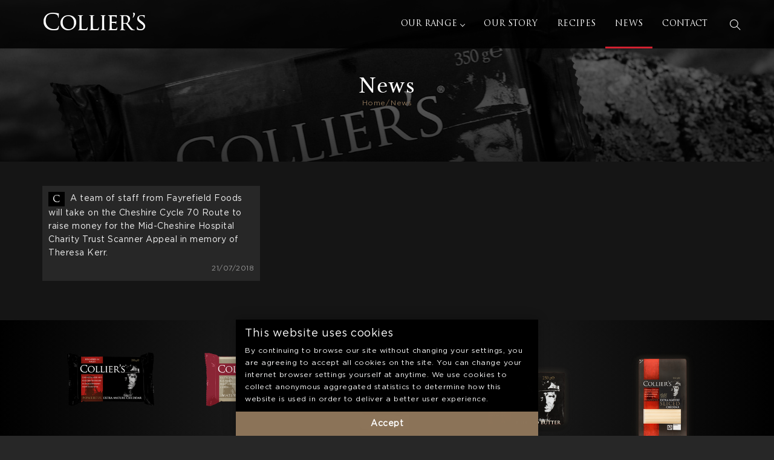

--- FILE ---
content_type: text/html; charset=utf-8
request_url: http://collierscymreig.com/news/
body_size: 4152
content:
<!DOCTYPE html><html lang=en><head><meta charset=utf-8><meta http-equiv=X-UA-Compatible content="IE=edge"><meta name=viewport content="width=device-width, initial-scale=1"><title>Collier&#39;s | Powerful Cheddar News | Social Feeds</title><meta name=description content="The latest news and social media posts from Collier's Powerful Cheddar."><meta name=title content="Collier's | Powerful Cheddar News | Social Feeds"><meta name=keywords content="Collier's News"><link rel=canonical href="http://collierscymreig.com/news/"><meta property=og:locale content=en_GB><meta property=og:type content=website><meta property=og:title content="Collier's | Powerful Cheddar News | Social Feeds"><meta property=og:description content="The latest news and social media posts from Collier's Powerful Cheddar."><meta property=og:url content="http://collierscymreig.com/news/"><meta property=og:image itemprop=image content=http://collierscymreig.com/media/1327/colliers-cheddar-og.jpg><meta property=og:image:type content=image/jpg><meta property=og:site_name content="Colliers Cheese"><meta name=twitter:card content=summary><meta name=twitter:site content=@collierscheese><meta name=twitter:creator content=@collierscheese><meta name=twitter:title content="Collier's | Powerful Cheddar News | Social Feeds"><meta name=twitter:description content="The latest news and social media posts from Collier's Powerful Cheddar."><meta name=twitter:image:src content=http://collierscymreig.com/media/1327/colliers-cheddar-og.jpg><meta name=twitter:domain content=http://collierscymreig.com><meta name=msapplication-TileImage content="/media/1328/fav.png?width=270"><link rel="shortcut icon" href="/media/1328/fav.png?width=32" type=image/x-icon><link rel=apple-touch-icon href="/media/1328/fav.png?width=57"><link rel=apple-touch-icon sizes=57x57 href="/media/1328/fav.png?width=57"><link rel=apple-touch-icon sizes=72x72 href="/media/1328/fav.png?width=72"><link rel=apple-touch-icon sizes=76x76 href="/media/1328/fav.png?width=76"><link rel=apple-touch-icon sizes=114x114 href="/media/1328/fav.png?width=114"><link rel=apple-touch-icon sizes=120x120 href="/media/1328/fav.png?width=120"><link rel=apple-touch-icon sizes=144x144 href="/media/1328/fav.png?width=144"><link rel=apple-touch-icon sizes=152x152 href="/media/1328/fav.png?width=152"><link rel=apple-touch-icon sizes=180x180 href="/media/1328/fav.png?width=180"><link rel=stylesheet href="/css/minified.css?r=B2DE3F93888B1F4BC0AF7A43CA03541E"><!--[if lt IE 9]><script src=https://oss.maxcdn.com/html5shiv/3.7.3/html5shiv.min.js></script><script src=https://oss.maxcdn.com/respond/1.4.2/respond.min.js></script><![endif]--><body><header class=header><nav id=navigation class="navigation navigation-justified fixed-top"><div class=container style=position:relative><div class=navigation-header><div class="navigation-logo align-to-left"><a href="/" title="Colliers Cheese"> <i class=renew-colliers></i> </a></div><div class=navigation-button-toggler><i class=hamburger-icon></i></div></div><div class="navigation-body offcanvas-right"><div class=navigation-body-header><div class=navigation-logo><a href="/" title="Colliers Cheese"> <i class=renew-colliers></i> </a></div><span class=navigation-body-close-button>&#10005;</span></div><ul class=navigation-menu><li class=navigation-item><a class=navigation-link href="/our-range/" title="Colliers Cheese Our Range">Our Range</a><div class=navigation-megamenu><div class=container><div class=our-range><div class=row><div class="col-md-3 col-xs-12 col-sm-12"><a href="/our-range/colliers-powerful-cheddar/" title="Collier's Powerful Cheddar"><img src="/media/1351/collliers-350g-primary.png?anchor=center&amp;mode=crop&amp;width=800&amp;height=0&amp;format=auto&amp;quality=100&amp;rnd=133764776620000000" data-srcset="/media/1351/collliers-350g-primary.png?anchor=center&amp;mode=crop&amp;quality=100&amp;width=900&amp;height=0&amp;rnd=133764776620000000" alt="Colliers Cheese Collier's Powerful Cheddar" class="lazyload block" data-sizes=auto></a></div><div class="col-md-9 hidden-xs hidden-sm content"><h3>Collier&#39;s Powerful Cheddar</h3><p>Colliers Powerful Extra Mature Cheddar will always possess the distinctive, long, powerful and slightly sweet taste that sets it apart from other cheddars.</p><a href="/our-range/colliers-powerful-cheddar/" class=btn-custom-alt>Find Out More</a></div></div><div class=row><div class="col-md-3 col-xs-12 col-sm-12"><a href="/our-range/colliers-mature-cheddar/" title="Collier's Mature Cheddar"><img src="/media/1348/celtic-primary.png?anchor=center&amp;mode=crop&amp;width=800&amp;height=0&amp;format=auto&amp;quality=100&amp;rnd=133764776590000000" data-srcset="/media/1348/celtic-primary.png?anchor=center&amp;mode=crop&amp;quality=100&amp;width=900&amp;height=0&amp;rnd=133764776590000000" alt="Colliers Cheese Collier's Mature Cheddar" class="lazyload block" data-sizes=auto></a></div><div class="col-md-9 hidden-xs hidden-sm content"><h3>Collier&#39;s Mature Cheddar</h3><p>A sharp mature cheddar moreish on its own or ideal in recipes.</p><a href="/our-range/colliers-mature-cheddar/" class=btn-custom-alt>Find Out More</a></div></div><div class=row><div class="col-md-3 col-xs-12 col-sm-12"><a href="/our-range/colliers-grated/" title="Collier's Grated"><img src="/media/1349/colliers-grated-primary.png?anchor=center&amp;mode=crop&amp;width=800&amp;height=0&amp;format=auto&amp;quality=100&amp;rnd=133764776600000000" data-srcset="/media/1349/colliers-grated-primary.png?anchor=center&amp;mode=crop&amp;quality=100&amp;width=900&amp;height=0&amp;rnd=133764776600000000" alt="Colliers Cheese Collier's Grated" class="lazyload block" data-sizes=auto></a></div><div class="col-md-9 hidden-xs hidden-sm content"><h3>Collier&#39;s Grated</h3><p>That&#160;great Colliers taste in a convenient grated format.</p><a href="/our-range/colliers-grated/" class=btn-custom-alt>Find Out More</a></div></div><div class=row><div class="col-md-3 col-xs-12 col-sm-12"><a href="/our-range/colliers-butter/" title="Collier's Butter"><img src="/media/1324/colliers-butter-primary.png?anchor=center&amp;mode=crop&amp;width=800&amp;height=0&amp;format=auto&amp;quality=100&amp;rnd=132080229110000000" data-srcset="/media/1324/colliers-butter-primary.png?anchor=center&amp;mode=crop&amp;quality=100&amp;width=900&amp;height=0&amp;rnd=132080229110000000" alt="Colliers Cheese Collier's Butter" class="lazyload block" data-sizes=auto></a></div><div class="col-md-9 hidden-xs hidden-sm content"><h3>Collier&#39;s Butter</h3><p>Welsh Butter made with sea salt is freshly churned and delicious.</p><a href="/our-range/colliers-butter/" class=btn-custom-alt>Find Out More</a></div></div><div class=row><div class="col-md-3 col-xs-12 col-sm-12"><a href="/our-range/colliers-sliced/" title="Collier's Sliced"><img src="/media/1350/colliers-sliced-primary.png?anchor=center&amp;mode=crop&amp;width=800&amp;height=0&amp;format=auto&amp;quality=100&amp;rnd=133764776610000000" data-srcset="/media/1350/colliers-sliced-primary.png?anchor=center&amp;mode=crop&amp;quality=100&amp;width=900&amp;height=0&amp;rnd=133764776610000000" alt="Colliers Cheese Collier's Sliced" class="lazyload block" data-sizes=auto></a></div><div class="col-md-9 hidden-xs hidden-sm content"><h3>Collier&#39;s Sliced</h3><p>Turn your sandwich into something special with Collier&#39;s Sliced Cheddar.</p><a href="/our-range/colliers-sliced/" class=btn-custom-alt>Find Out More</a></div></div></div></div></div><li class=navigation-item><a class=navigation-link href="/our-story/" title="Colliers Cheese Our Story">Our Story</a><li class=navigation-item><a class=navigation-link href="/recipes/" title="Colliers Cheese Recipes">Recipes</a><li class="navigation-item is-active"><a class=navigation-link href="/news/" title="Colliers Cheese News">News</a><li class=navigation-item><a class=navigation-link href="/contact/" title="Colliers Cheese Contact">Contact</a></ul><div class="navigation-social-menu margin-top"><a href="https://www.facebook.com/ColliersCheese/" title="Colliers Cheese Facebook" target=_blank><i class=ti-facebook></i></a> <a href=https://www.twitter.com/collierscheese title="Colliers Cheese Twitter" target=_blank><i class=ti-twitter-alt></i></a></div></div><div class=search><div class=show-search><a href=#><i class=ti-search></i></a></div></div><div class=top-search><form action="/search/" id=searchform-all method=get><div><input type=text id=s name=s placeholder="Search Colliers Cheese"> <input type=submit value= id=searchsubmit></div></form></div></div></nav></header><div class=banner><div class="container-fluid nopadleftandright"><picture> <!--[if IE 9]><video style=display:none><![endif]--><source data-srcset="/media/1294/colliers-cheese.jpg?anchor=center&amp;mode=crop&amp;width=160&amp;height=128&amp;format=auto&amp;quality=100&amp;rnd=132043945260000000 160w,/media/1294/colliers-cheese.jpg?anchor=center&amp;mode=crop&amp;width=320&amp;height=256&amp;format=auto&amp;quality=100&amp;rnd=132043945260000000 320w,/media/1294/colliers-cheese.jpg?anchor=center&amp;mode=crop&amp;width=480&amp;height=384&amp;format=auto&amp;quality=100&amp;rnd=132043945260000000 480w,/media/1294/colliers-cheese.jpg?anchor=center&amp;mode=crop&amp;width=640&amp;height=512&amp;format=auto&amp;quality=100&amp;rnd=132043945260000000 640w,/media/1294/colliers-cheese.jpg?anchor=center&amp;mode=crop&amp;width=800&amp;height=640&amp;format=auto&amp;quality=100&amp;rnd=132043945260000000 800w,/media/1294/colliers-cheese.jpg?anchor=center&amp;mode=crop&amp;width=960&amp;height=768&amp;format=auto&amp;quality=100&amp;rnd=132043945260000000 960w,/media/1294/colliers-cheese.jpg?anchor=center&amp;mode=crop&amp;width=1120&amp;height=896&amp;format=auto&amp;quality=100&amp;rnd=132043945260000000 1120w,/media/1294/colliers-cheese.jpg?anchor=center&amp;mode=crop&amp;width=1280&amp;height=1024&amp;format=auto&amp;quality=100&amp;rnd=132043945260000000 1280w,/media/1294/colliers-cheese.jpg?anchor=center&amp;mode=crop&amp;width=1440&amp;height=1152&amp;format=auto&amp;quality=100&amp;rnd=132043945260000000 1440w,/media/1294/colliers-cheese.jpg?anchor=center&amp;mode=crop&amp;width=1600&amp;height=1280&amp;format=auto&amp;quality=100&amp;rnd=132043945260000000 1600w,/media/1294/colliers-cheese.jpg?anchor=center&amp;mode=crop&amp;width=1760&amp;height=1408&amp;format=auto&amp;quality=100&amp;rnd=132043945260000000 1760w,/media/1294/colliers-cheese.jpg?anchor=center&amp;mode=crop&amp;width=1920&amp;height=1536&amp;format=auto&amp;quality=100&amp;rnd=132043945260000000 1920w" media=(max-width:480px) class="lazyload img-responsive block" data-sizes=auto title="Colliers Cheese News"><source data-srcset="/media/1294/colliers-cheese.jpg?anchor=center&amp;mode=crop&amp;width=160&amp;height=90&amp;format=auto&amp;quality=100&amp;rnd=132043945260000000 160w,/media/1294/colliers-cheese.jpg?anchor=center&amp;mode=crop&amp;width=320&amp;height=180&amp;format=auto&amp;quality=100&amp;rnd=132043945260000000 320w,/media/1294/colliers-cheese.jpg?anchor=center&amp;mode=crop&amp;width=480&amp;height=270&amp;format=auto&amp;quality=100&amp;rnd=132043945260000000 480w,/media/1294/colliers-cheese.jpg?anchor=center&amp;mode=crop&amp;width=640&amp;height=360&amp;format=auto&amp;quality=100&amp;rnd=132043945260000000 640w,/media/1294/colliers-cheese.jpg?anchor=center&amp;mode=crop&amp;width=800&amp;height=450&amp;format=auto&amp;quality=100&amp;rnd=132043945260000000 800w,/media/1294/colliers-cheese.jpg?anchor=center&amp;mode=crop&amp;width=960&amp;height=540&amp;format=auto&amp;quality=100&amp;rnd=132043945260000000 960w,/media/1294/colliers-cheese.jpg?anchor=center&amp;mode=crop&amp;width=1120&amp;height=630&amp;format=auto&amp;quality=100&amp;rnd=132043945260000000 1120w,/media/1294/colliers-cheese.jpg?anchor=center&amp;mode=crop&amp;width=1280&amp;height=720&amp;format=auto&amp;quality=100&amp;rnd=132043945260000000 1280w,/media/1294/colliers-cheese.jpg?anchor=center&amp;mode=crop&amp;width=1440&amp;height=810&amp;format=auto&amp;quality=100&amp;rnd=132043945260000000 1440w,/media/1294/colliers-cheese.jpg?anchor=center&amp;mode=crop&amp;width=1600&amp;height=900&amp;format=auto&amp;quality=100&amp;rnd=132043945260000000 1600w,/media/1294/colliers-cheese.jpg?anchor=center&amp;mode=crop&amp;width=1760&amp;height=990&amp;format=auto&amp;quality=100&amp;rnd=132043945260000000 1760w,/media/1294/colliers-cheese.jpg?anchor=center&amp;mode=crop&amp;width=1920&amp;height=1080&amp;format=auto&amp;quality=100&amp;rnd=132043945260000000 1920w" media=(max-width:767px) class="lazyload img-responsive block" data-sizes=auto title="Colliers Cheese News"><source data-srcset="/media/1294/colliers-cheese.jpg?anchor=center&amp;mode=crop&amp;width=160&amp;height=64&amp;format=auto&amp;quality=100&amp;rnd=132043945260000000 160w,/media/1294/colliers-cheese.jpg?anchor=center&amp;mode=crop&amp;width=320&amp;height=128&amp;format=auto&amp;quality=100&amp;rnd=132043945260000000 320w,/media/1294/colliers-cheese.jpg?anchor=center&amp;mode=crop&amp;width=480&amp;height=192&amp;format=auto&amp;quality=100&amp;rnd=132043945260000000 480w,/media/1294/colliers-cheese.jpg?anchor=center&amp;mode=crop&amp;width=640&amp;height=256&amp;format=auto&amp;quality=100&amp;rnd=132043945260000000 640w,/media/1294/colliers-cheese.jpg?anchor=center&amp;mode=crop&amp;width=800&amp;height=320&amp;format=auto&amp;quality=100&amp;rnd=132043945260000000 800w,/media/1294/colliers-cheese.jpg?anchor=center&amp;mode=crop&amp;width=960&amp;height=384&amp;format=auto&amp;quality=100&amp;rnd=132043945260000000 960w,/media/1294/colliers-cheese.jpg?anchor=center&amp;mode=crop&amp;width=1120&amp;height=448&amp;format=auto&amp;quality=100&amp;rnd=132043945260000000 1120w,/media/1294/colliers-cheese.jpg?anchor=center&amp;mode=crop&amp;width=1280&amp;height=512&amp;format=auto&amp;quality=100&amp;rnd=132043945260000000 1280w,/media/1294/colliers-cheese.jpg?anchor=center&amp;mode=crop&amp;width=1440&amp;height=576&amp;format=auto&amp;quality=100&amp;rnd=132043945260000000 1440w,/media/1294/colliers-cheese.jpg?anchor=center&amp;mode=crop&amp;width=1600&amp;height=640&amp;format=auto&amp;quality=100&amp;rnd=132043945260000000 1600w,/media/1294/colliers-cheese.jpg?anchor=center&amp;mode=crop&amp;width=1760&amp;height=704&amp;format=auto&amp;quality=100&amp;rnd=132043945260000000 1760w,/media/1294/colliers-cheese.jpg?anchor=center&amp;mode=crop&amp;width=1920&amp;height=768&amp;format=auto&amp;quality=100&amp;rnd=132043945260000000 1920w" media="(min-width: 768px) and (max-width: 991px)" class="lazyload img-responsive block" data-sizes=auto title="Colliers Cheese News"><source data-srcset="/media/1294/colliers-cheese.jpg?anchor=center&amp;mode=crop&amp;width=160&amp;height=46&amp;format=auto&amp;quality=100&amp;rnd=132043945260000000 160w,/media/1294/colliers-cheese.jpg?anchor=center&amp;mode=crop&amp;width=320&amp;height=91&amp;format=auto&amp;quality=100&amp;rnd=132043945260000000 320w,/media/1294/colliers-cheese.jpg?anchor=center&amp;mode=crop&amp;width=480&amp;height=137&amp;format=auto&amp;quality=100&amp;rnd=132043945260000000 480w,/media/1294/colliers-cheese.jpg?anchor=center&amp;mode=crop&amp;width=640&amp;height=183&amp;format=auto&amp;quality=100&amp;rnd=132043945260000000 640w,/media/1294/colliers-cheese.jpg?anchor=center&amp;mode=crop&amp;width=800&amp;height=229&amp;format=auto&amp;quality=100&amp;rnd=132043945260000000 800w,/media/1294/colliers-cheese.jpg?anchor=center&amp;mode=crop&amp;width=960&amp;height=274&amp;format=auto&amp;quality=100&amp;rnd=132043945260000000 960w,/media/1294/colliers-cheese.jpg?anchor=center&amp;mode=crop&amp;width=1120&amp;height=320&amp;format=auto&amp;quality=100&amp;rnd=132043945260000000 1120w,/media/1294/colliers-cheese.jpg?anchor=center&amp;mode=crop&amp;width=1280&amp;height=366&amp;format=auto&amp;quality=100&amp;rnd=132043945260000000 1280w,/media/1294/colliers-cheese.jpg?anchor=center&amp;mode=crop&amp;width=1440&amp;height=411&amp;format=auto&amp;quality=100&amp;rnd=132043945260000000 1440w,/media/1294/colliers-cheese.jpg?anchor=center&amp;mode=crop&amp;width=1600&amp;height=457&amp;format=auto&amp;quality=100&amp;rnd=132043945260000000 1600w,/media/1294/colliers-cheese.jpg?anchor=center&amp;mode=crop&amp;width=1760&amp;height=503&amp;format=auto&amp;quality=100&amp;rnd=132043945260000000 1760w,/media/1294/colliers-cheese.jpg?anchor=center&amp;mode=crop&amp;width=1920&amp;height=549&amp;format=auto&amp;quality=100&amp;rnd=132043945260000000 1920w" media="(min-width: 992px) and (max-width: 1199px)" class="lazyload img-responsive block" data-sizes=auto title="Colliers Cheese News"><source data-srcset="/media/1294/colliers-cheese.jpg?anchor=center&amp;mode=crop&amp;width=160&amp;height=33&amp;format=auto&amp;quality=100&amp;rnd=132043945260000000 160w,/media/1294/colliers-cheese.jpg?anchor=center&amp;mode=crop&amp;width=320&amp;height=67&amp;format=auto&amp;quality=100&amp;rnd=132043945260000000 320w,/media/1294/colliers-cheese.jpg?anchor=center&amp;mode=crop&amp;width=480&amp;height=100&amp;format=auto&amp;quality=100&amp;rnd=132043945260000000 480w,/media/1294/colliers-cheese.jpg?anchor=center&amp;mode=crop&amp;width=640&amp;height=133&amp;format=auto&amp;quality=100&amp;rnd=132043945260000000 640w,/media/1294/colliers-cheese.jpg?anchor=center&amp;mode=crop&amp;width=800&amp;height=167&amp;format=auto&amp;quality=100&amp;rnd=132043945260000000 800w,/media/1294/colliers-cheese.jpg?anchor=center&amp;mode=crop&amp;width=960&amp;height=200&amp;format=auto&amp;quality=100&amp;rnd=132043945260000000 960w,/media/1294/colliers-cheese.jpg?anchor=center&amp;mode=crop&amp;width=1120&amp;height=233&amp;format=auto&amp;quality=100&amp;rnd=132043945260000000 1120w,/media/1294/colliers-cheese.jpg?anchor=center&amp;mode=crop&amp;width=1280&amp;height=267&amp;format=auto&amp;quality=100&amp;rnd=132043945260000000 1280w,/media/1294/colliers-cheese.jpg?anchor=center&amp;mode=crop&amp;width=1440&amp;height=300&amp;format=auto&amp;quality=100&amp;rnd=132043945260000000 1440w,/media/1294/colliers-cheese.jpg?anchor=center&amp;mode=crop&amp;width=1600&amp;height=333&amp;format=auto&amp;quality=100&amp;rnd=132043945260000000 1600w,/media/1294/colliers-cheese.jpg?anchor=center&amp;mode=crop&amp;width=1760&amp;height=367&amp;format=auto&amp;quality=100&amp;rnd=132043945260000000 1760w,/media/1294/colliers-cheese.jpg?anchor=center&amp;mode=crop&amp;width=1920&amp;height=400&amp;format=auto&amp;quality=100&amp;rnd=132043945260000000 1920w" media="(min-width: 1200px)" class="lazyload img-responsive block" data-sizes=auto title="Colliers Cheese News"><!--[if IE 9]></video><![endif]--> <img src="/media/1294/colliers-cheese.jpg?anchor=center&amp;mode=crop&amp;width=1920&amp;height=400&amp;format=auto&amp;quality=100&amp;rnd=132043945260000000" data-src="/media/1294/colliers-cheese.jpg?anchor=center&amp;mode=crop&amp;quality=100&amp;width=1920&amp;height=400&amp;rnd=132043945260000000" alt="Colliers Cheese News" class="lazyload block" data-sizes=auto> </picture><div class=banner-title><h1>News</h1><div class=site-breadcrumb><ul class=breadcrumb><li><a href="/">Home</a><li class=active>News</ul></div></div></div></div><div class=div-151515><div class=container><div class=row><div class=col-md-4 onclick="location.href='/news/collier-s-cheshire-cycle-tour/'"><div class="news-feed mh Colliers"><p><i class=renew-pictogram></i> A team of staff from Fayrefield Foods will take on the Cheshire Cycle 70 Route to raise money for the Mid-Cheshire Hospital Charity Trust Scanner Appeal in memory of Theresa Kerr.<div class=news-date><p class="small pull-right">21/07/2018</div></div></div></div></div></div><div class=div-range><div class=container><div class=colliers-range><div class=colliers-range-product><a href="/our-range/colliers-powerful-cheddar/" title="Collier's Powerful Cheddar"><img src="/media/1347/collliers-350g.png?anchor=center&amp;mode=crop&amp;width=800&amp;height=0&amp;format=auto&amp;quality=100&amp;rnd=133764776360000000" data-src="/media/1347/collliers-350g.png?anchor=center&amp;mode=crop&amp;quality=100&amp;width=900&amp;height=0&amp;rnd=133764776360000000" data-srcset="/media/1347/collliers-350g.png?anchor=center&amp;mode=crop&amp;width=160&amp;height=0&amp;format=auto&amp;quality=90&amp;rnd=133764776360000000 160w,/media/1347/collliers-350g.png?anchor=center&amp;mode=crop&amp;width=320&amp;height=0&amp;format=auto&amp;quality=90&amp;rnd=133764776360000000 320w,/media/1347/collliers-350g.png?anchor=center&amp;mode=crop&amp;width=480&amp;height=0&amp;format=auto&amp;quality=90&amp;rnd=133764776360000000 480w,/media/1347/collliers-350g.png?anchor=center&amp;mode=crop&amp;width=640&amp;height=0&amp;format=auto&amp;quality=90&amp;rnd=133764776360000000 640w,/media/1347/collliers-350g.png?anchor=center&amp;mode=crop&amp;width=800&amp;height=0&amp;format=auto&amp;quality=90&amp;rnd=133764776360000000 800w" alt="Colliers Cheese Collier's Powerful Cheddar" class="lazyload block" data-sizes=auto></a></div><div class=colliers-range-product><a href="/our-range/colliers-mature-cheddar/" title="Collier's Mature Cheddar"><img src="/media/1344/celtic.png?anchor=center&amp;mode=crop&amp;width=800&amp;height=0&amp;format=auto&amp;quality=100&amp;rnd=133764776330000000" data-src="/media/1344/celtic.png?anchor=center&amp;mode=crop&amp;quality=100&amp;width=900&amp;height=0&amp;rnd=133764776330000000" data-srcset="/media/1344/celtic.png?anchor=center&amp;mode=crop&amp;width=160&amp;height=0&amp;format=auto&amp;quality=90&amp;rnd=133764776330000000 160w,/media/1344/celtic.png?anchor=center&amp;mode=crop&amp;width=320&amp;height=0&amp;format=auto&amp;quality=90&amp;rnd=133764776330000000 320w,/media/1344/celtic.png?anchor=center&amp;mode=crop&amp;width=480&amp;height=0&amp;format=auto&amp;quality=90&amp;rnd=133764776330000000 480w,/media/1344/celtic.png?anchor=center&amp;mode=crop&amp;width=640&amp;height=0&amp;format=auto&amp;quality=90&amp;rnd=133764776330000000 640w,/media/1344/celtic.png?anchor=center&amp;mode=crop&amp;width=800&amp;height=0&amp;format=auto&amp;quality=90&amp;rnd=133764776330000000 800w" alt="Colliers Cheese Collier's Mature Cheddar" class="lazyload block" data-sizes=auto></a></div><div class=colliers-range-product><a href="/our-range/colliers-grated/" title="Collier's Grated"><img src="/media/1345/colliers-grated.png?anchor=center&amp;mode=crop&amp;width=800&amp;height=0&amp;format=auto&amp;quality=100&amp;rnd=133764776340000000" data-src="/media/1345/colliers-grated.png?anchor=center&amp;mode=crop&amp;quality=100&amp;width=900&amp;height=0&amp;rnd=133764776340000000" data-srcset="/media/1345/colliers-grated.png?anchor=center&amp;mode=crop&amp;width=160&amp;height=0&amp;format=auto&amp;quality=90&amp;rnd=133764776340000000 160w,/media/1345/colliers-grated.png?anchor=center&amp;mode=crop&amp;width=320&amp;height=0&amp;format=auto&amp;quality=90&amp;rnd=133764776340000000 320w,/media/1345/colliers-grated.png?anchor=center&amp;mode=crop&amp;width=480&amp;height=0&amp;format=auto&amp;quality=90&amp;rnd=133764776340000000 480w,/media/1345/colliers-grated.png?anchor=center&amp;mode=crop&amp;width=640&amp;height=0&amp;format=auto&amp;quality=90&amp;rnd=133764776340000000 640w,/media/1345/colliers-grated.png?anchor=center&amp;mode=crop&amp;width=800&amp;height=0&amp;format=auto&amp;quality=90&amp;rnd=133764776340000000 800w,/media/1345/colliers-grated.png?anchor=center&amp;mode=crop&amp;width=960&amp;height=0&amp;format=auto&amp;quality=90&amp;rnd=133764776340000000 960w" alt="Colliers Cheese Collier's Grated" class="lazyload block" data-sizes=auto></a></div><div class=colliers-range-product><a href="/our-range/colliers-butter/" title="Collier's Butter"><img src="/media/1323/colliers-butter.png?anchor=center&amp;mode=crop&amp;width=800&amp;height=0&amp;format=auto&amp;quality=100&amp;rnd=132080229000000000" data-src="/media/1323/colliers-butter.png?anchor=center&amp;mode=crop&amp;quality=100&amp;width=900&amp;height=0&amp;rnd=132080229000000000" data-srcset="/media/1323/colliers-butter.png?anchor=center&amp;mode=crop&amp;width=160&amp;height=0&amp;format=auto&amp;quality=90&amp;rnd=132080229000000000 160w,/media/1323/colliers-butter.png?anchor=center&amp;mode=crop&amp;width=320&amp;height=0&amp;format=auto&amp;quality=90&amp;rnd=132080229000000000 320w,/media/1323/colliers-butter.png?anchor=center&amp;mode=crop&amp;width=480&amp;height=0&amp;format=auto&amp;quality=90&amp;rnd=132080229000000000 480w,/media/1323/colliers-butter.png?anchor=center&amp;mode=crop&amp;width=640&amp;height=0&amp;format=auto&amp;quality=90&amp;rnd=132080229000000000 640w,/media/1323/colliers-butter.png?anchor=center&amp;mode=crop&amp;width=800&amp;height=0&amp;format=auto&amp;quality=90&amp;rnd=132080229000000000 800w,/media/1323/colliers-butter.png?anchor=center&amp;mode=crop&amp;width=960&amp;height=0&amp;format=auto&amp;quality=90&amp;rnd=132080229000000000 960w" alt="Colliers Cheese Collier's Butter" class="lazyload block" data-sizes=auto></a></div><div class=colliers-range-product><a href="/our-range/colliers-sliced/" title="Collier's Sliced"><img src="/media/1346/colliers-sliced-cheddar.png?anchor=center&amp;mode=crop&amp;width=800&amp;height=0&amp;format=auto&amp;quality=100&amp;rnd=133764776350000000" data-src="/media/1346/colliers-sliced-cheddar.png?anchor=center&amp;mode=crop&amp;quality=100&amp;width=900&amp;height=0&amp;rnd=133764776350000000" data-srcset="/media/1346/colliers-sliced-cheddar.png?anchor=center&amp;mode=crop&amp;width=160&amp;height=0&amp;format=auto&amp;quality=90&amp;rnd=133764776350000000 160w,/media/1346/colliers-sliced-cheddar.png?anchor=center&amp;mode=crop&amp;width=320&amp;height=0&amp;format=auto&amp;quality=90&amp;rnd=133764776350000000 320w,/media/1346/colliers-sliced-cheddar.png?anchor=center&amp;mode=crop&amp;width=480&amp;height=0&amp;format=auto&amp;quality=90&amp;rnd=133764776350000000 480w,/media/1346/colliers-sliced-cheddar.png?anchor=center&amp;mode=crop&amp;width=640&amp;height=0&amp;format=auto&amp;quality=90&amp;rnd=133764776350000000 640w,/media/1346/colliers-sliced-cheddar.png?anchor=center&amp;mode=crop&amp;width=800&amp;height=0&amp;format=auto&amp;quality=90&amp;rnd=133764776350000000 800w,/media/1346/colliers-sliced-cheddar.png?anchor=center&amp;mode=crop&amp;width=960&amp;height=0&amp;format=auto&amp;quality=90&amp;rnd=133764776350000000 960w" alt="Colliers Cheese Collier's Sliced" class="lazyload block" data-sizes=auto></a></div></div></div></div><div class=scroll-to-up><div class=scrollup><i class=ti-arrow-up></i></div></div><footer id=footer><div class=footer-top><div class=container><div class="row sidebar"><aside class="col-xs-12 col-md-3 col-sm-6 about"><div class=title-block><i class=renew-colliers></i></div><p>Collier's is carefully matured for up to 20 months, then it is graded to ensure it has attained the excellence required to be selected as Collier's Powerful Cheddar.</aside><aside class="col-xs-12 col-md-6 col-sm-6 links"><h3>The Collier's Range</h3><ul><li><a href="/our-range/colliers-powerful-cheddar/" title="Colliers Cheese Collier's Powerfull Cheddar">Collier&#39;s Powerfull Cheddar</a><li><a href="/our-range/colliers-mature-cheddar/" title="Colliers Cheese Collier's Celtic">Collier&#39;s Celtic</a><li><a href="/our-range/colliers-grated/" title="Colliers Cheese Collier's Grated">Collier&#39;s Grated</a><li><a href="/our-range/colliers-butter/" title="Colliers Cheese Collier's Butter">Collier&#39;s Butter</a><li><a href="/our-range/colliers-sliced/" title="Colliers Cheese Collier's Sliced">Collier&#39;s Sliced</a></ul></aside><aside class="col-xs-12 col-md-3 col-sm-6"><h3>Follow</h3><p>Follow us on social media<div class=social><a href="https://www.facebook.com/ColliersCheese/" title="Colliers Cheese Facebook" target=_blank><i class=ti-facebook></i></a> <a href=https://www.twitter.com/collierscheese title="Colliers Cheese Twitter" target=_blank><i class=ti-twitter-alt></i></a></div></aside></div></div></div><div class=footer-bottom><div class=container><div class=row><div class="copyright col-md-12"><p><span>&copy; 2026 Copyright Colliers Cheese | <a href="/privacy/" title="Colliers Cheese Privacy">Privacy</a></span></div></div></div></div></footer><div id=cookie class="slickModal cookieNotice1"><div class=slickWindow><div class=title>This website uses cookies</div><p>By continuing to browse our site without changing your settings, you are agreeing to accept all cookies on the site. You can change your internet browser settings yourself at anytime. We use cookies to collect anonymous aggregated statistics to determine how this website is used in order to deliver a better user experience.</p><label class="closeModal setCookie-1">Accept</label></div></div><!--[if lt IE 9]><script src=https://oss.maxcdn.com/libs/respond.js/1.4.2/respond.min.js></script><![endif]--><script src="/scripts/minified.js?r=85B856392DA035BD4D8009C443BE4348"></script>

--- FILE ---
content_type: text/css
request_url: http://collierscymreig.com/css/minified.css?r=B2DE3F93888B1F4BC0AF7A43CA03541E
body_size: 27531
content:
*{-webkit-box-sizing:border-box;-moz-box-sizing:border-box;box-sizing:border-box}html{font-family:sans-serif;-webkit-text-size-adjust:100%;-ms-text-size-adjust:100%;-moz-text-size-adjust:100%;text-size-adjust:100%;-webkit-tap-highlight-color:rgba(0,0,0,0)}body{margin:0;font-size:14px;line-height:1.42857143}:after,:before{-webkit-box-sizing:border-box;-moz-box-sizing:border-box;box-sizing:border-box}aside,footer,header,nav,section,summary{display:block}.h1,.h2,.h3,.h4,.h5,.h6,h1,h2,h3,h4,h5,h6{font-family:inherit;font-weight:500;line-height:1.1;color:inherit}hr{margin-top:20px;margin-bottom:20px;border:0;border-top:1px solid #eee}p{margin:0 0 10px}label{display:inline-block;max-width:100%;margin-bottom:5px;font-weight:700}a{background-color:transparent;text-decoration:none}a:active,a:hover{outline:0}a:focus,a:hover{text-decoration:underline}a:focus{outline:5px auto -webkit-focus-ring-color;outline-offset:-2px}ol,ul{margin-top:0;margin-bottom:10px}ol ol,ol ul,ul ol,ul ul{margin-bottom:0}.list-unstyled{padding-left:0;list-style:none}.breadcrumb{padding:8px 15px;margin-bottom:20px;list-style:none;border-radius:4px}.breadcrumb>li{display:inline-block}.breadcrumb>li+li:before{padding:0 5px;content:"/"}img{border:0;vertical-align:middle}.img-responsive{display:block;max-width:100%;height:auto}.small,small{font-size:85%}.mark,mark{padding:.2em;background-color:#fcf8e3}.text-left{text-align:left}.text-right{text-align:right}.text-center{text-align:center}.text-justify{text-align:justify!important}.text-nowrap{white-space:nowrap}.container{margin-right:auto;margin-left:auto;padding-left:15px;padding-right:15px}@media(min-width:768px){.container{width:750px}}@media(min-width:992px){.container{width:970px}}@media(min-width:1200px){.container{width:1170px}}.container-fluid{margin-right:auto;margin-left:auto;padding-left:15px;padding-right:15px}.row{margin-left:-15px;margin-right:-15px}.col-xs-1,.col-sm-1,.col-md-1,.col-lg-1,.col-xs-2,.col-sm-2,.col-md-2,.col-lg-2,.col-xs-3,.col-sm-3,.col-md-3,.col-lg-3,.col-xs-4,.col-sm-4,.col-md-4,.col-lg-4,.col-xs-5,.col-sm-5,.col-md-5,.col-lg-5,.col-xs-6,.col-sm-6,.col-md-6,.col-lg-6,.col-xs-7,.col-sm-7,.col-md-7,.col-lg-7,.col-xs-8,.col-sm-8,.col-md-8,.col-lg-8,.col-xs-9,.col-sm-9,.col-md-9,.col-lg-9,.col-xs-10,.col-sm-10,.col-md-10,.col-lg-10,.col-xs-11,.col-sm-11,.col-md-11,.col-lg-11,.col-xs-12,.col-sm-12,.col-md-12,.col-lg-12{position:relative;min-height:1px;padding-left:15px;padding-right:15px}.col-xs-1,.col-xs-2,.col-xs-3,.col-xs-4,.col-xs-5,.col-xs-6,.col-xs-7,.col-xs-8,.col-xs-9,.col-xs-10,.col-xs-11,.col-xs-12{float:left}.col-xs-12{width:100%}.col-xs-11{width:91.66666667%}.col-xs-10{width:83.33333333%}.col-xs-9{width:75%}.col-xs-8{width:66.66666667%}.col-xs-7{width:58.33333333%}.col-xs-6{width:50%}.col-xs-5{width:41.66666667%}.col-xs-4{width:33.33333333%}.col-xs-3{width:25%}.col-xs-2{width:16.66666667%}.col-xs-1{width:8.33333333%}.col-xs-pull-12{right:100%}.col-xs-pull-11{right:91.66666667%}.col-xs-pull-10{right:83.33333333%}.col-xs-pull-9{right:75%}.col-xs-pull-8{right:66.66666667%}.col-xs-pull-7{right:58.33333333%}.col-xs-pull-6{right:50%}.col-xs-pull-5{right:41.66666667%}.col-xs-pull-4{right:33.33333333%}.col-xs-pull-3{right:25%}.col-xs-pull-2{right:16.66666667%}.col-xs-pull-1{right:8.33333333%}.col-xs-pull-0{right:auto}.col-xs-push-12{left:100%}.col-xs-push-11{left:91.66666667%}.col-xs-push-10{left:83.33333333%}.col-xs-push-9{left:75%}.col-xs-push-8{left:66.66666667%}.col-xs-push-7{left:58.33333333%}.col-xs-push-6{left:50%}.col-xs-push-5{left:41.66666667%}.col-xs-push-4{left:33.33333333%}.col-xs-push-3{left:25%}.col-xs-push-2{left:16.66666667%}.col-xs-push-1{left:8.33333333%}.col-xs-push-0{left:auto}.col-xs-offset-12{margin-left:100%}.col-xs-offset-11{margin-left:91.66666667%}.col-xs-offset-10{margin-left:83.33333333%}.col-xs-offset-9{margin-left:75%}.col-xs-offset-8{margin-left:66.66666667%}.col-xs-offset-7{margin-left:58.33333333%}.col-xs-offset-6{margin-left:50%}.col-xs-offset-5{margin-left:41.66666667%}.col-xs-offset-4{margin-left:33.33333333%}.col-xs-offset-3{margin-left:25%}.col-xs-offset-2{margin-left:16.66666667%}.col-xs-offset-1{margin-left:8.33333333%}.col-xs-offset-0{margin-left:0%}@media(min-width:768px){.col-sm-1,.col-sm-2,.col-sm-3,.col-sm-4,.col-sm-5,.col-sm-6,.col-sm-7,.col-sm-8,.col-sm-9,.col-sm-10,.col-sm-11,.col-sm-12{float:left}.col-sm-12{width:100%}.col-sm-11{width:91.66666667%}.col-sm-10{width:83.33333333%}.col-sm-9{width:75%}.col-sm-8{width:66.66666667%}.col-sm-7{width:58.33333333%}.col-sm-6{width:50%}.col-sm-5{width:41.66666667%}.col-sm-4{width:33.33333333%}.col-sm-3{width:25%}.col-sm-2{width:16.66666667%}.col-sm-1{width:8.33333333%}.col-sm-pull-12{right:100%}.col-sm-pull-11{right:91.66666667%}.col-sm-pull-10{right:83.33333333%}.col-sm-pull-9{right:75%}.col-sm-pull-8{right:66.66666667%}.col-sm-pull-7{right:58.33333333%}.col-sm-pull-6{right:50%}.col-sm-pull-5{right:41.66666667%}.col-sm-pull-4{right:33.33333333%}.col-sm-pull-3{right:25%}.col-sm-pull-2{right:16.66666667%}.col-sm-pull-1{right:8.33333333%}.col-sm-pull-0{right:auto}.col-sm-push-12{left:100%}.col-sm-push-11{left:91.66666667%}.col-sm-push-10{left:83.33333333%}.col-sm-push-9{left:75%}.col-sm-push-8{left:66.66666667%}.col-sm-push-7{left:58.33333333%}.col-sm-push-6{left:50%}.col-sm-push-5{left:41.66666667%}.col-sm-push-4{left:33.33333333%}.col-sm-push-3{left:25%}.col-sm-push-2{left:16.66666667%}.col-sm-push-1{left:8.33333333%}.col-sm-push-0{left:auto}.col-sm-offset-12{margin-left:100%}.col-sm-offset-11{margin-left:91.66666667%}.col-sm-offset-10{margin-left:83.33333333%}.col-sm-offset-9{margin-left:75%}.col-sm-offset-8{margin-left:66.66666667%}.col-sm-offset-7{margin-left:58.33333333%}.col-sm-offset-6{margin-left:50%}.col-sm-offset-5{margin-left:41.66666667%}.col-sm-offset-4{margin-left:33.33333333%}.col-sm-offset-3{margin-left:25%}.col-sm-offset-2{margin-left:16.66666667%}.col-sm-offset-1{margin-left:8.33333333%}.col-sm-offset-0{margin-left:0%}}@media(min-width:992px){.col-md-1,.col-md-2,.col-md-3,.col-md-4,.col-md-5,.col-md-6,.col-md-7,.col-md-8,.col-md-9,.col-md-10,.col-md-11,.col-md-12{float:left}.col-md-12{width:100%}.col-md-11{width:91.66666667%}.col-md-10{width:83.33333333%}.col-md-9{width:75%}.col-md-8{width:66.66666667%}.col-md-7{width:58.33333333%}.col-md-6{width:50%}.col-md-5{width:41.66666667%}.col-md-4{width:33.33333333%}.col-md-3{width:25%}.col-md-2{width:16.66666667%}.col-md-1{width:8.33333333%}.col-md-pull-12{right:100%}.col-md-pull-11{right:91.66666667%}.col-md-pull-10{right:83.33333333%}.col-md-pull-9{right:75%}.col-md-pull-8{right:66.66666667%}.col-md-pull-7{right:58.33333333%}.col-md-pull-6{right:50%}.col-md-pull-5{right:41.66666667%}.col-md-pull-4{right:33.33333333%}.col-md-pull-3{right:25%}.col-md-pull-2{right:16.66666667%}.col-md-pull-1{right:8.33333333%}.col-md-pull-0{right:auto}.col-md-push-12{left:100%}.col-md-push-11{left:91.66666667%}.col-md-push-10{left:83.33333333%}.col-md-push-9{left:75%}.col-md-push-8{left:66.66666667%}.col-md-push-7{left:58.33333333%}.col-md-push-6{left:50%}.col-md-push-5{left:41.66666667%}.col-md-push-4{left:33.33333333%}.col-md-push-3{left:25%}.col-md-push-2{left:16.66666667%}.col-md-push-1{left:8.33333333%}.col-md-push-0{left:auto}.col-md-offset-12{margin-left:100%}.col-md-offset-11{margin-left:91.66666667%}.col-md-offset-10{margin-left:83.33333333%}.col-md-offset-9{margin-left:75%}.col-md-offset-8{margin-left:66.66666667%}.col-md-offset-7{margin-left:58.33333333%}.col-md-offset-6{margin-left:50%}.col-md-offset-5{margin-left:41.66666667%}.col-md-offset-4{margin-left:33.33333333%}.col-md-offset-3{margin-left:25%}.col-md-offset-2{margin-left:16.66666667%}.col-md-offset-1{margin-left:8.33333333%}.col-md-offset-0{margin-left:0%}}@media(min-width:1200px){.col-lg-1,.col-lg-2,.col-lg-3,.col-lg-4,.col-lg-5,.col-lg-6,.col-lg-7,.col-lg-8,.col-lg-9,.col-lg-10,.col-lg-11,.col-lg-12{float:left}.col-lg-12{width:100%}.col-lg-11{width:91.66666667%}.col-lg-10{width:83.33333333%}.col-lg-9{width:75%}.col-lg-8{width:66.66666667%}.col-lg-7{width:58.33333333%}.col-lg-6{width:50%}.col-lg-5{width:41.66666667%}.col-lg-4{width:33.33333333%}.col-lg-3{width:25%}.col-lg-2{width:16.66666667%}.col-lg-1{width:8.33333333%}.col-lg-pull-12{right:100%}.col-lg-pull-11{right:91.66666667%}.col-lg-pull-10{right:83.33333333%}.col-lg-pull-9{right:75%}.col-lg-pull-8{right:66.66666667%}.col-lg-pull-7{right:58.33333333%}.col-lg-pull-6{right:50%}.col-lg-pull-5{right:41.66666667%}.col-lg-pull-4{right:33.33333333%}.col-lg-pull-3{right:25%}.col-lg-pull-2{right:16.66666667%}.col-lg-pull-1{right:8.33333333%}.col-lg-pull-0{right:auto}.col-lg-push-12{left:100%}.col-lg-push-11{left:91.66666667%}.col-lg-push-10{left:83.33333333%}.col-lg-push-9{left:75%}.col-lg-push-8{left:66.66666667%}.col-lg-push-7{left:58.33333333%}.col-lg-push-6{left:50%}.col-lg-push-5{left:41.66666667%}.col-lg-push-4{left:33.33333333%}.col-lg-push-3{left:25%}.col-lg-push-2{left:16.66666667%}.col-lg-push-1{left:8.33333333%}.col-lg-push-0{left:auto}.col-lg-offset-12{margin-left:100%}.col-lg-offset-11{margin-left:91.66666667%}.col-lg-offset-10{margin-left:83.33333333%}.col-lg-offset-9{margin-left:75%}.col-lg-offset-8{margin-left:66.66666667%}.col-lg-offset-7{margin-left:58.33333333%}.col-lg-offset-6{margin-left:50%}.col-lg-offset-5{margin-left:41.66666667%}.col-lg-offset-4{margin-left:33.33333333%}.col-lg-offset-3{margin-left:25%}.col-lg-offset-2{margin-left:16.66666667%}.col-lg-offset-1{margin-left:8.33333333%}.col-lg-offset-0{margin-left:0%}}.clearfix:before,.clearfix:after,.container:before,.container:after,.container-fluid:before,.container-fluid:after,.row:before,.row:after{content:" ";display:table}.clearfix:after,.container:after,.container-fluid:after,.row:after{clear:both}@-ms-viewport{width:device-width;}.visible-xs,.visible-sm,.visible-md,.visible-lg{display:none!important}.visible-xs-block,.visible-xs-inline,.visible-xs-inline-block,.visible-sm-block,.visible-sm-inline,.visible-sm-inline-block,.visible-md-block,.visible-md-inline,.visible-md-inline-block,.visible-lg-block,.visible-lg-inline,.visible-lg-inline-block{display:none!important}@media(max-width:767px){.visible-xs{display:block!important}table.visible-xs{display:table!important}tr.visible-xs{display:table-row!important}th.visible-xs,td.visible-xs{display:table-cell!important}}@media(max-width:767px){.visible-xs-block{display:block!important}}@media(max-width:767px){.visible-xs-inline{display:inline!important}}@media(max-width:767px){.visible-xs-inline-block{display:inline-block!important}}@media(min-width:768px)and (max-width:991px){.visible-sm{display:block!important}table.visible-sm{display:table!important}tr.visible-sm{display:table-row!important}th.visible-sm,td.visible-sm{display:table-cell!important}}@media(min-width:768px)and (max-width:991px){.visible-sm-block{display:block!important}}@media(min-width:768px)and (max-width:991px){.visible-sm-inline{display:inline!important}}@media(min-width:768px)and (max-width:991px){.visible-sm-inline-block{display:inline-block!important}}@media(min-width:992px)and (max-width:1199px){.visible-md{display:block!important}table.visible-md{display:table!important}tr.visible-md{display:table-row!important}th.visible-md,td.visible-md{display:table-cell!important}}@media(min-width:992px)and (max-width:1199px){.visible-md-block{display:block!important}}@media(min-width:992px)and (max-width:1199px){.visible-md-inline{display:inline!important}}@media(min-width:992px)and (max-width:1199px){.visible-md-inline-block{display:inline-block!important}}@media(min-width:1200px){.visible-lg{display:block!important}table.visible-lg{display:table!important}tr.visible-lg{display:table-row!important}th.visible-lg,td.visible-lg{display:table-cell!important}}@media(min-width:1200px){.visible-lg-block{display:block!important}}@media(min-width:1200px){.visible-lg-inline{display:inline!important}}@media(min-width:1200px){.visible-lg-inline-block{display:inline-block!important}}@media(max-width:767px){.hidden-xs{display:none!important}}@media(min-width:768px)and (max-width:991px){.hidden-sm{display:none!important}}@media(min-width:992px)and (max-width:1199px){.hidden-md{display:none!important}}@media(min-width:1200px){.hidden-lg{display:none!important}}.visible-print{display:none!important}@media print{.visible-print{display:block!important}table.visible-print{display:table!important}tr.visible-print{display:table-row!important}th.visible-print,td.visible-print{display:table-cell!important}}.visible-print-block{display:none!important}@media print{.visible-print-block{display:block!important}}.visible-print-inline{display:none!important}@media print{.visible-print-inline{display:inline!important}}.visible-print-inline-block{display:none!important}@media print{.visible-print-inline-block{display:inline-block!important}}@media print{.hidden-print{display:none!important}}.form-group{margin-bottom:15px}.btn.active.focus,.btn.active:focus,.btn.focus,.btn:active.focus,.btn:active:focus,.btn:focus{outline:5px auto -webkit-focus-ring-color;outline-offset:-2px}.btn.focus,.btn:focus,.btn:hover{color:#333;text-decoration:none}.btn.active,.btn:active{background-image:none;outline:0;-webkit-box-shadow:inset 0 3px 5px rgba(0,0,0,.125);box-shadow:inset 0 3px 5px rgba(0,0,0,.125)}.btn.disabled,.btn[disabled],fieldset[disabled] .btn{cursor:not-allowed;filter:alpha(opacity=65);-webkit-box-shadow:none;box-shadow:none;opacity:.65}a.btn.disabled,fieldset[disabled] a.btn{pointer-events:none}.embed-responsive{position:relative;display:block;height:0;padding:0;overflow:hidden}.embed-responsive .embed-responsive-item,.embed-responsive embed,.embed-responsive iframe,.embed-responsive object,.embed-responsive video{position:absolute;top:0;bottom:0;left:0;width:100%;height:100%;border:0}.embed-responsive-16by9{padding-bottom:56.25%}.embed-responsive-4by3{padding-bottom:75%}.datepicker{padding:4px;-webkit-border-radius:4px;-moz-border-radius:4px;border-radius:4px;direction:ltr}.datepicker-inline{width:220px}.datepicker.datepicker-rtl{direction:rtl}.datepicker.datepicker-rtl table tr td span{float:right}.datepicker-dropdown{top:0;left:0}.datepicker-dropdown:before{content:'';display:inline-block;border-left:7px solid transparent;border-right:7px solid transparent;border-bottom:7px solid #ccc;border-top:0;border-bottom-color:rgba(0,0,0,.2);position:absolute}.datepicker-dropdown:after{content:'';display:inline-block;border-left:6px solid transparent;border-right:6px solid transparent;border-bottom:6px solid #fff;border-top:0;position:absolute}.datepicker-dropdown.datepicker-orient-left:before{left:6px}.datepicker-dropdown.datepicker-orient-left:after{left:7px}.datepicker-dropdown.datepicker-orient-right:before{right:6px}.datepicker-dropdown.datepicker-orient-right:after{right:7px}.datepicker-dropdown.datepicker-orient-top:before{top:-7px}.datepicker-dropdown.datepicker-orient-top:after{top:-6px}.datepicker-dropdown.datepicker-orient-bottom:before{bottom:-7px;border-bottom:0;border-top:7px solid #999}.datepicker-dropdown.datepicker-orient-bottom:after{bottom:-6px;border-bottom:0;border-top:6px solid #fff}.datepicker>div{display:none}.datepicker.days div.datepicker-days{display:block}.datepicker.months div.datepicker-months{display:block}.datepicker.years div.datepicker-years{display:block}.datepicker table{margin:0;-webkit-touch-callout:none;-webkit-user-select:none;-khtml-user-select:none;-moz-user-select:none;-ms-user-select:none;user-select:none}.datepicker td,.datepicker th{text-align:center;width:20px;height:20px;border:0}.table-striped .datepicker table tr td,.table-striped .datepicker table tr th{background-color:transparent}.datepicker table tr td.day:hover,.datepicker table tr td.day.focused{background:#eee;cursor:pointer}.datepicker table tr td.old,.datepicker table tr td.new{color:#999}.datepicker table tr td.disabled,.datepicker table tr td.disabled:hover{background:0;color:#999;cursor:default}.datepicker table tr td.today,.datepicker table tr td.today:hover,.datepicker table tr td.today.disabled,.datepicker table tr td.today.disabled:hover{background-color:#fde19a;background-image:-moz-linear-gradient(top,#fdd49a,#fdf59a);background-image:-ms-linear-gradient(top,#fdd49a,#fdf59a);background-image:-webkit-gradient(linear,0 0,0 100%,from(#fdd49a),to(#fdf59a));background-image:-webkit-linear-gradient(top,#fdd49a,#fdf59a);background-image:-o-linear-gradient(top,#fdd49a,#fdf59a);background-image:linear-gradient(top,#fdd49a,#fdf59a);background-repeat:repeat-x;filter:progid:DXImageTransform.Microsoft.gradient(startColorstr='#fdd49a',endColorstr='#fdf59a',GradientType=0);border-color:#fdf59a #fdf59a #fbed50;border-color:rgba(0,0,0,.1) rgba(0,0,0,.1) rgba(0,0,0,.25);filter:progid:DXImageTransform.Microsoft.gradient(enabled=false);color:#000}.datepicker table tr td.today:hover,.datepicker table tr td.today:hover:hover,.datepicker table tr td.today.disabled:hover,.datepicker table tr td.today.disabled:hover:hover,.datepicker table tr td.today:active,.datepicker table tr td.today:hover:active,.datepicker table tr td.today.disabled:active,.datepicker table tr td.today.disabled:hover:active,.datepicker table tr td.today.active,.datepicker table tr td.today:hover.active,.datepicker table tr td.today.disabled.active,.datepicker table tr td.today.disabled:hover.active,.datepicker table tr td.today.disabled,.datepicker table tr td.today:hover.disabled,.datepicker table tr td.today.disabled.disabled,.datepicker table tr td.today.disabled:hover.disabled,.datepicker table tr td.today[disabled],.datepicker table tr td.today:hover[disabled],.datepicker table tr td.today.disabled[disabled],.datepicker table tr td.today.disabled:hover[disabled]{background-color:#fdf59a}.datepicker table tr td.today:active,.datepicker table tr td.today:hover:active,.datepicker table tr td.today.disabled:active,.datepicker table tr td.today.disabled:hover:active,.datepicker table tr td.today.active,.datepicker table tr td.today:hover.active,.datepicker table tr td.today.disabled.active,.datepicker table tr td.today.disabled:hover.active{background-color:#fbf069 \9}.datepicker table tr td.today:hover:hover{color:#000}.datepicker table tr td.today.active:hover{color:#fff}.datepicker table tr td.range,.datepicker table tr td.range:hover,.datepicker table tr td.range.disabled,.datepicker table tr td.range.disabled:hover{background:#eee;-webkit-border-radius:0;-moz-border-radius:0;border-radius:0}.datepicker table tr td.range.today,.datepicker table tr td.range.today:hover,.datepicker table tr td.range.today.disabled,.datepicker table tr td.range.today.disabled:hover{background-color:#f3d17a;background-image:-moz-linear-gradient(top,#f3c17a,#f3e97a);background-image:-ms-linear-gradient(top,#f3c17a,#f3e97a);background-image:-webkit-gradient(linear,0 0,0 100%,from(#f3c17a),to(#f3e97a));background-image:-webkit-linear-gradient(top,#f3c17a,#f3e97a);background-image:-o-linear-gradient(top,#f3c17a,#f3e97a);background-image:linear-gradient(top,#f3c17a,#f3e97a);background-repeat:repeat-x;filter:progid:DXImageTransform.Microsoft.gradient(startColorstr='#f3c17a',endColorstr='#f3e97a',GradientType=0);border-color:#f3e97a #f3e97a #edde34;border-color:rgba(0,0,0,.1) rgba(0,0,0,.1) rgba(0,0,0,.25);filter:progid:DXImageTransform.Microsoft.gradient(enabled=false);-webkit-border-radius:0;-moz-border-radius:0;border-radius:0}.datepicker table tr td.range.today:hover,.datepicker table tr td.range.today:hover:hover,.datepicker table tr td.range.today.disabled:hover,.datepicker table tr td.range.today.disabled:hover:hover,.datepicker table tr td.range.today:active,.datepicker table tr td.range.today:hover:active,.datepicker table tr td.range.today.disabled:active,.datepicker table tr td.range.today.disabled:hover:active,.datepicker table tr td.range.today.active,.datepicker table tr td.range.today:hover.active,.datepicker table tr td.range.today.disabled.active,.datepicker table tr td.range.today.disabled:hover.active,.datepicker table tr td.range.today.disabled,.datepicker table tr td.range.today:hover.disabled,.datepicker table tr td.range.today.disabled.disabled,.datepicker table tr td.range.today.disabled:hover.disabled,.datepicker table tr td.range.today[disabled],.datepicker table tr td.range.today:hover[disabled],.datepicker table tr td.range.today.disabled[disabled],.datepicker table tr td.range.today.disabled:hover[disabled]{background-color:#f3e97a}.datepicker table tr td.range.today:active,.datepicker table tr td.range.today:hover:active,.datepicker table tr td.range.today.disabled:active,.datepicker table tr td.range.today.disabled:hover:active,.datepicker table tr td.range.today.active,.datepicker table tr td.range.today:hover.active,.datepicker table tr td.range.today.disabled.active,.datepicker table tr td.range.today.disabled:hover.active{background-color:#efe24b \9}.datepicker table tr td.selected,.datepicker table tr td.selected:hover,.datepicker table tr td.selected.disabled,.datepicker table tr td.selected.disabled:hover{background-color:#9e9e9e;background-image:-moz-linear-gradient(top,#b3b3b3,gray);background-image:-ms-linear-gradient(top,#b3b3b3,gray);background-image:-webkit-gradient(linear,0 0,0 100%,from(#b3b3b3),to(gray));background-image:-webkit-linear-gradient(top,#b3b3b3,gray);background-image:-o-linear-gradient(top,#b3b3b3,gray);background-image:linear-gradient(top,#b3b3b3,gray);background-repeat:repeat-x;filter:progid:DXImageTransform.Microsoft.gradient(startColorstr='#b3b3b3',endColorstr='#808080',GradientType=0);border-color:gray gray #595959;border-color:rgba(0,0,0,.1) rgba(0,0,0,.1) rgba(0,0,0,.25);filter:progid:DXImageTransform.Microsoft.gradient(enabled=false);color:#fff;text-shadow:0 -1px 0 rgba(0,0,0,.25)}.datepicker table tr td.selected:hover,.datepicker table tr td.selected:hover:hover,.datepicker table tr td.selected.disabled:hover,.datepicker table tr td.selected.disabled:hover:hover,.datepicker table tr td.selected:active,.datepicker table tr td.selected:hover:active,.datepicker table tr td.selected.disabled:active,.datepicker table tr td.selected.disabled:hover:active,.datepicker table tr td.selected.active,.datepicker table tr td.selected:hover.active,.datepicker table tr td.selected.disabled.active,.datepicker table tr td.selected.disabled:hover.active,.datepicker table tr td.selected.disabled,.datepicker table tr td.selected:hover.disabled,.datepicker table tr td.selected.disabled.disabled,.datepicker table tr td.selected.disabled:hover.disabled,.datepicker table tr td.selected[disabled],.datepicker table tr td.selected:hover[disabled],.datepicker table tr td.selected.disabled[disabled],.datepicker table tr td.selected.disabled:hover[disabled]{background-color:gray}.datepicker table tr td.selected:active,.datepicker table tr td.selected:hover:active,.datepicker table tr td.selected.disabled:active,.datepicker table tr td.selected.disabled:hover:active,.datepicker table tr td.selected.active,.datepicker table tr td.selected:hover.active,.datepicker table tr td.selected.disabled.active,.datepicker table tr td.selected.disabled:hover.active{background-color:#666 \9}.datepicker table tr td.active,.datepicker table tr td.active:hover,.datepicker table tr td.active.disabled,.datepicker table tr td.active.disabled:hover{background-color:#007e94;background-repeat:repeat-x;filter:progid:DXImageTransform.Microsoft.gradient(enabled=false);color:#fff}.datepicker table tr td.active:hover,.datepicker table tr td.active:hover:hover,.datepicker table tr td.active.disabled:hover,.datepicker table tr td.active.disabled:hover:hover,.datepicker table tr td.active:active,.datepicker table tr td.active:hover:active,.datepicker table tr td.active.disabled:active,.datepicker table tr td.active.disabled:hover:active,.datepicker table tr td.active.active,.datepicker table tr td.active:hover.active,.datepicker table tr td.active.disabled.active,.datepicker table tr td.active.disabled:hover.active,.datepicker table tr td.active.disabled,.datepicker table tr td.active:hover.disabled,.datepicker table tr td.active.disabled.disabled,.datepicker table tr td.active.disabled:hover.disabled,.datepicker table tr td.active[disabled],.datepicker table tr td.active:hover[disabled],.datepicker table tr td.active.disabled[disabled],.datepicker table tr td.active.disabled:hover[disabled]{background-color:#007e94}.datepicker table tr td.active:active,.datepicker table tr td.active:hover:active,.datepicker table tr td.active.disabled:active,.datepicker table tr td.active.disabled:hover:active,.datepicker table tr td.active.active,.datepicker table tr td.active:hover.active,.datepicker table tr td.active.disabled.active,.datepicker table tr td.active.disabled:hover.active{background-color:#007e94}.datepicker table tr td span{display:block;width:23%;height:54px;line-height:54px;float:left;margin:1%;cursor:pointer;-webkit-border-radius:4px;-moz-border-radius:4px;border-radius:4px}.datepicker table tr td span:hover{background:#eee}.datepicker table tr td span.disabled,.datepicker table tr td span.disabled:hover{background:0;color:#999;cursor:default}.datepicker table tr td span.active,.datepicker table tr td span.active:hover,.datepicker table tr td span.active.disabled,.datepicker table tr td span.active.disabled:hover{background-color:#006dcc;background-image:-moz-linear-gradient(top,#08c,#04c);background-image:-ms-linear-gradient(top,#08c,#04c);background-image:-webkit-gradient(linear,0 0,0 100%,from(#08c),to(#04c));background-image:-webkit-linear-gradient(top,#08c,#04c);background-image:-o-linear-gradient(top,#08c,#04c);background-image:linear-gradient(top,#08c,#04c);background-repeat:repeat-x;filter:progid:DXImageTransform.Microsoft.gradient(startColorstr='#0088cc',endColorstr='#0044cc',GradientType=0);border-color:#04c #04c #002a80;border-color:rgba(0,0,0,.1) rgba(0,0,0,.1) rgba(0,0,0,.25);filter:progid:DXImageTransform.Microsoft.gradient(enabled=false);color:#fff;text-shadow:0 -1px 0 rgba(0,0,0,.25)}.datepicker table tr td span.active:hover,.datepicker table tr td span.active:hover:hover,.datepicker table tr td span.active.disabled:hover,.datepicker table tr td span.active.disabled:hover:hover,.datepicker table tr td span.active:active,.datepicker table tr td span.active:hover:active,.datepicker table tr td span.active.disabled:active,.datepicker table tr td span.active.disabled:hover:active,.datepicker table tr td span.active.active,.datepicker table tr td span.active:hover.active,.datepicker table tr td span.active.disabled.active,.datepicker table tr td span.active.disabled:hover.active,.datepicker table tr td span.active.disabled,.datepicker table tr td span.active:hover.disabled,.datepicker table tr td span.active.disabled.disabled,.datepicker table tr td span.active.disabled:hover.disabled,.datepicker table tr td span.active[disabled],.datepicker table tr td span.active:hover[disabled],.datepicker table tr td span.active.disabled[disabled],.datepicker table tr td span.active.disabled:hover[disabled]{background-color:#04c}.datepicker table tr td span.active:active,.datepicker table tr td span.active:hover:active,.datepicker table tr td span.active.disabled:active,.datepicker table tr td span.active.disabled:hover:active,.datepicker table tr td span.active.active,.datepicker table tr td span.active:hover.active,.datepicker table tr td span.active.disabled.active,.datepicker table tr td span.active.disabled:hover.active{background-color:#039 \9}.datepicker table tr td span.old,.datepicker table tr td span.new{color:#999}.datepicker th.datepicker-switch{width:145px}.datepicker thead tr:first-child th,.datepicker tfoot tr th{cursor:pointer}.datepicker thead tr:first-child th:hover,.datepicker tfoot tr th:hover{background:#eee}.datepicker .cw{font-size:10px;width:12px;padding:0 2px 0 5px;vertical-align:middle}.datepicker thead tr:first-child th.cw{cursor:default;background-color:transparent}.input-append.date .add-on i,.input-prepend.date .add-on i{cursor:pointer;width:16px;height:16px}.input-daterange input{text-align:center}.input-daterange input:first-child{-webkit-border-radius:3px 0 0 3px;-moz-border-radius:3px 0 0 3px;border-radius:3px 0 0 3px}.input-daterange input:last-child{-webkit-border-radius:0 3px 3px 0;-moz-border-radius:0 3px 3px 0;border-radius:0 3px 3px 0}.input-daterange .add-on{display:inline-block;width:auto;min-width:16px;height:20px;padding:4px 5px;font-weight:normal;line-height:20px;text-align:center;text-shadow:0 1px 0 #fff;vertical-align:middle;background-color:#eee;border:1px solid #ccc;margin-left:-5px;margin-right:-5px}.datepicker.dropdown-menu{position:absolute;top:100%;left:0;z-index:1000;float:left;display:none;min-width:160px;list-style:none;background-color:#fff;border:1px solid #ccc;border:1px solid rgba(0,0,0,.2);border-radius:0;-webkit-background-clip:padding-box;-moz-background-clip:padding;background-clip:padding-box;*border-right-width:2px;*border-bottom-width:2px;color:#333;font-size:12px;line-height:20px}.datepicker.dropdown-menu th,.datepicker.dropdown-menu td{padding:4px 5px}@font-face{font-family:'Hijrnotes';src:url('../fonts/Hijrnotes.eot');src:url('../fonts/Hijrnotes.eot') format('embedded-opentype'),url('../fonts/Hijrnotes.woff2') format('woff2'),url('../fonts/Hijrnotes.woff') format('woff'),url('../fonts/Hijrnotes.ttf') format('truetype'),url('../fonts/Hijrnotes.svg#Hijrnotes') format('svg');font-display:swap}@font-face{font-family:'TrajanProRegular';src:url('../fonts/TrajanProRegular.eot');src:url('../fonts/TrajanProRegular.eot') format('embedded-opentype'),url('../fonts/TrajanProRegular.woff2') format('woff2'),url('../fonts/TrajanProRegular.woff') format('woff'),url('../fonts/TrajanProRegular.ttf') format('truetype'),url('../fonts/TrajanProRegular.svg#TrajanProRegular') format('svg');font-display:swap}@font-face{font-family:'libre_baskervilleregular';src:url('../fonts/librebaskerville-regular-webfont.woff2') format('woff2'),url('../fonts/librebaskerville-regular-webfont.woff') format('woff');font-weight:normal;font-style:normal;font-display:swap}@font-face{font-family:'GothamProRegular';src:url('../fonts/GothamProRegular.eot');src:url('../fonts/GothamProRegular.eot') format('embedded-opentype'),url('../fonts/GothamProRegular.woff2') format('woff2'),url('../fonts/GothamProRegular.woff') format('woff'),url('../fonts/GothamProRegular.ttf') format('truetype'),url('../fonts/GothamProRegular.svg#GothamProRegular') format('svg');font-display:swap}html{min-height:100%;position:relative;margin:0;padding:0;-webkit-font-smoothing:antialiased;overflow-x:hidden!important}body{font-family:'GothamProRegular',Arial,Helvetica,sans-serif;line-height:22px;color:#f1f1f1;font-weight:normal;font-size:14px;text-align:left;background:#272727;letter-spacing:.5px;overflow-x:hidden!important}img,picture source{display:block;border:0}picture source{display:block}.block{width:100%}h1,h2,h3,h4,h5{letter-spacing:1.5px;font-family:'libre_baskervilleregular',Arial,Helvetica,sans-serif;color:#fff}hr{border-top:1px solid #8c7459;padding-bottom:15px}a{color:#f5dbb2}a:hover{color:#8c7459;text-decoration:underline}a:focus{text-decoration:none}.btn{border-radius:0;display:inline-block;padding:10px 20px;text-transform:uppercase;font-weight:normal;-webkit-transition:all .4s ease-in-out;-moz-transition:all .4s ease-in-out;-o-transition:all .4s ease-in-out;transition:all .4s ease-in-out;text-decoration:none;letter-spacing:1px;cursor:pointer}.btn:hover,.btn:focus,.btn:active,.btn.active,.open>.dropdown-toggle.btn{text-decoration:none;text-shadow:none}.btn:hover,.btn:focus,.btn:active,.btn.active,.open>.dropdown-toggle.btn{text-decoration:none;text-shadow:none}.btn-default{box-shadow:0 2px 6px rgba(0,0,0,.2);transition:all .3s ease 0;border:1px solid #8c7459;font-size:12px;font-weight:bold;color:#8c7459;background:transparent}.btn-default:hover,.btn-default:focus,.btn-default:active,.btn-default:active,.open>.dropdown-toggle.btn-default{box-shadow:0 1px 3px rgba(0,0,0,.2);color:#272727;background:#8c7459;border:1px solid #8c7459}.btn.disabled,[disabled].btn{box-shadow:0 2px 6px rgba(0,0,0,.3)}a.btn-custom{font-family:'libre_baskervilleregular',Arial,Helvetica,sans-serif;width:215px;height:44px;background:url('../Images/btn-gold.png') no-repeat;display:inline-block;text-align:center;padding-top:10px;color:#fff;text-shadow:1px 1px 0 #333;-webkit-transition:all .4s ease;-moz-transition:all .4s ease;-o-transition:all .4s ease;transition:all .4s ease;border:0}a.btn-custom:hover{background:url('../Images/btn-red.png') no-repeat;color:#fff;text-decoration:none;-webkit-transition:all .4s ease;-moz-transition:all .4s ease;-o-transition:all .4s ease;transition:all .4s ease}a.btn-custom-alt{font-family:'libre_baskervilleregular',Arial,Helvetica,sans-serif;width:215px;height:44px;background:url('../Images/btn-red.png') no-repeat;display:inline-block;text-align:center;padding-top:10px;color:#fff;text-shadow:1px 1px 0 #333;-webkit-transition:all .4s ease;-moz-transition:all .4s ease;-o-transition:all .4s ease;transition:all .4s ease;border:0}a.btn-custom-alt:hover{background:url('../Images/btn-black.png') no-repeat;color:#fff;text-decoration:none;-webkit-transition:all .4s ease;-moz-transition:all .4s ease;-o-transition:all .4s ease;transition:all .4s ease}a.btn-custom-slider{font-family:'libre_baskervilleregular',Arial,Helvetica,sans-serif;width:215px;height:44px;background:url('../Images/btn-red.png') no-repeat;display:inline-block;text-align:center;padding-top:10px;color:#fff;text-shadow:1px 1px 0 #333;-webkit-transition:all .4s ease;-moz-transition:all .4s ease;-o-transition:all .4s ease;transition:all .4s ease}a.btn-custom-slider:hover{background:url('../Images/btn-gold.png') no-repeat;color:#fff;text-decoration:none;-webkit-transition:all .4s ease;-moz-transition:all .4s ease;-o-transition:all .4s ease;transition:all .4s ease}.show{display:block}.hide{display:none}.not-loaded{visibility:hidden;-webkit-animation:fadein 45s;-moz-animation:fadein 45s;-o-animation:fadein 45s;animation:fadein 45s}.loaded{visibility:visible;-webkit-animation:fadein 45s;-moz-animation:fadein 45s;-o-animation:fadein 45s;animation:fadein 45s}.nopadleftandright{padding-left:0;padding-right:0}.call-to-action{width:100%;padding-top:25px;padding-bottom:25px;margin-bottom:15px;text-align:center}.call-to-action p{color:#666}.call-to-action .btn{margin-top:5px}.menu-widget{text-align:center}.navigation{display:-ms-flexbox;display:flex;-ms-flex-align:initial;align-items:initial;width:100%;height:60px;padding:0;position:relative;line-height:initial;box-sizing:border-box;background:rgba(0,0,0,.85);-webkit-transition:all .4s ease;-moz-transition:all .4s ease;-o-transition:all .4s ease;transition:all .4s ease;font-family:'TrajanProRegular',Arial,Helvetica,sans-serif}.navigation-animated{height:60px!important;-webkit-transition:all .4s ease;-moz-transition:all .4s ease;-o-transition:all .4s ease;transition:all .4s ease;background:rgba(0,0,0,1);box-shadow:0 2px 6px rgba(0,0,0,.2)}.navigation-logo a img{height:45px}.navigation-animated .navigation-header .navigation-logo a img{height:40px}@media(min-width:1000px){.navigation-menu:not(.navigation-social-menu) .navigation-item:not(.navigation-icon-item) .navigation-link{padding:10px 16px 7px;border-bottom:3px solid transparent;transition:color .3s,border .3s}.navigation-item:not(.navigation-brand-text):hover .navigation-link,.navigation-item:not(.navigation-brand-text):focus .navigation-link,.navigation-item:not(.navigation-brand-text).is-active .navigation-link{border-bottom-color:#d22130!important}}@media(min-width:1000px){.navigation{height:80px}}.navigation *,.navigation *:before,.navigation *:after{box-sizing:border-box;-webkit-tap-highlight-color:transparent;text-decoration:none}.navigation.fixed-top{position:fixed;top:0;right:0;left:0;z-index:19998}.navigation.sticky-top{position:-webkit-sticky;position:sticky;top:0;will-change:opacity;z-index:19998}.navigation>.container{display:-ms-flexbox;display:flex;padding:0}@media(max-width:1000px){.navigation>.container{width:100%}}.navigation-header{width:100%;display:-ms-flexbox;display:flex;-ms-flex-align:center;align-items:center;-ms-flex-pack:justify;justify-content:space-between}@media(min-width:1000px){.navigation-header{display:none}}.overlay-panel{width:0;height:0;position:fixed;left:0;top:0;opacity:0;z-index:-999999;transition:opacity .8s}.overlay-panel.is-visible{width:100%;height:100%;opacity:1;z-index:19999}.overlay-panel.is-invisible{opacity:0}@media(min-width:1000px){.overlay-panel.is-visible{display:none!important}}.navigation-logo{display:-ms-flexbox;display:flex;-ms-flex-align:center;align-items:center}.navigation-logo a{display:-ms-flexbox;display:flex;-ms-flex-align:center;align-items:center}.navigation-header .navigation-logo i{color:#fff;font-size:24px}.navigation-animated .navigation-header .navigation-logo i{color:#8c7459;font-size:24px}.navigation-body-header .navigation-logo i{color:#8c7459;font-size:20px;margin-left:-5px}@media(min-width:1000px){.navigation-body-header .navigation-logo i{color:#fff;font-size:30px;margin-top:-5px}.navigation-animated .navigation-body-header .navigation-logo i{font-size:24px}}.navigation-header .navigation-logo{padding:0 1rem}.navigation-logo.navigation-item a img{width:auto;height:auto}.navigation-button-toggler{display:-ms-flexbox;display:flex;-ms-flex-align:center;align-items:center;-ms-flex-pack:center;justify-content:center;width:120px;height:60px;cursor:pointer;position:absolute;top:1px;right:0}.navigation-button-toggler .hamburger-icon{width:20px;height:2px;display:inline-block;font-style:normal;color:#fff;box-shadow:inset 0 0 0 32px,0 -6px,0 6px}.navigation-animated .navigation-button-toggler .hamburger-icon{color:#8c7459}.navigation-button-toggler span{display:inline-block;margin-right:6px;color:#fff;padding-bottom:2px}@media(max-width:1000px){.navigation-button-toggler{width:50px}a.navigation-search-btn{width:30px;margin-top:2px;margin-right:0!important}}.navigation-body{width:100%;height:100%;position:fixed;top:0;left:-100%;overflow-x:hidden;overflow-y:auto;background:#333;background:linear-gradient(43deg,rgba(51,51,51,1) 0%,rgba(0,0,0,1) 100%);z-index:20000;transition:left .8s cubic-bezier(.1,.1,.1,.1),right .8s cubic-bezier(.1,.1,.1,.1)}@media(min-width:500px){.navigation-body{width:320px}}@media(min-width:1000px){.navigation-body{display:-ms-flexbox;display:flex;-ms-flex-align:center;align-items:center;width:100%;position:relative;left:auto;overflow:visible;z-index:auto;background-color:transparent;transition:all 0 ease 0;background:transparent}}.navigation-body.offcanvas-right{left:auto;right:-100%}@media(min-width:1000px){.navigation-body.offcanvas-right{right:auto}}.navigation-body.is-visible{left:0;transition:left .8s,right .8s}.navigation-body.offcanvas-right.is-visible{right:0;left:auto}@media(min-width:1000px){.navigation-body.offcanvas-right.is-visible{right:auto}}.navigation-body.is-invisible{left:-100%}.navigation-body.offcanvas-right.is-invisible{right:-100%}.navigation-body.scroll-momentum{-webkit-overflow-scrolling:touch}@media(min-width:1000px){.navigation-centered .navigation-body{-ms-flex-pack:center;justify-content:center}.navigation-justified .navigation-body{-ms-flex-pack:justify;justify-content:space-between}.navigation-logo-top .navigation-body{-ms-flex-direction:column;flex-direction:column}}.navigation-body-header{display:-ms-flexbox;display:flex;-ms-flex-align:center;align-items:center;-ms-flex-pack:justify;justify-content:space-between;padding:16px;background:transparent}@media(min-width:1000px){.navigation-body-header{border:none;background:none}.navigation-centered .navigation-body-header{padding:0}.navigation-logo-top .navigation-body-header{padding-top:20px}}.navigation-body-close-button{display:-ms-flexbox;display:flex;-ms-flex-pack:center;justify-content:center;-ms-flex-align:center;align-items:center;width:30px;height:30px;margin-left:auto;padding-bottom:2px;line-height:initial;text-align:center;font-size:25px;color:#fff;cursor:pointer}@media(min-width:1000px){.navigation-body-close-button{display:none}}.navigation-body-section{width:100%;padding:16px;display:inline-flex;-ms-flex-direction:column;flex-direction:column}@media(min-width:1000px){.navigation-body-section{width:auto;display:inline-block}}.navigation-body-section+.navigation-body-section{padding-top:0}@media(min-width:1000px){.navigation-body-section+.navigation-body-section{padding-top:16px}}.navigation-menu{width:100%;margin:0;padding:0;list-style:none;font-size:0;display:inline-block;float:left}@media(min-width:1000px){.navigation-menu{width:auto;display:-ms-flexbox;display:flex;-ms-flex-align:center;align-items:center}.navigation .navigation-menu{-ms-flex-item-align:stretch;align-self:stretch;-ms-flex-align:stretch;align-items:stretch}.navigation-logo-top .navigation-menu{-ms-flex-pack:center;justify-content:center}}.navigation-item{width:100%;margin:0;float:left;display:inline-block}@media(min-width:1000px){.navigation-item{width:auto}}.navigation-link{width:100%;padding:13px 16px;display:-ms-flexbox;display:flex;-ms-flex-align:center;align-items:center;position:relative;font-size:13.5px;letter-spacing:.3px;color:#fff;border-bottom:solid 1px #333;transition:color .3s;text-transform:uppercase}.navigation-link:visited{color:#fff}.navigation-item:not(.navigation-brand-text):hover .navigation-link,.navigation-item:not(.navigation-brand-text):focus .navigation-link,.navigation-item:not(.navigation-brand-text).is-active .navigation-link{text-decoration:none!important;color:#f5dbb2;background-color:transparent}@media(min-width:1000px){.navigation-item:last-child .navigation-link{border-top:none;border-bottom:none}.navigation-link{color:#fff;height:100%;padding:10px 16px;line-height:60px;border:none}.navigation-link:visited{color:#fff}.navigation-item:not(.navigation-brand-text):hover .navigation-link,.navigation-item:not(.navigation-brand-text):focus .navigation-link,.navigation-item:not(.navigation-brand-text).is-active .navigation-link{color:#fff}.navigation-animated .navigation-link,.navigation-animated .navigation-link:visited,.navigation-animated .navigation-item:not(.navigation-brand-text):hover .navigation-link,.navigation-animated .navigation-item:not(.navigation-brand-text):focus .navigation-link,.navigation-animated .navigation-item:not(.navigation-brand-text).is-active .navigation-link{color:#f5dbb2}}.navigation-menu.navigation-social-menu+.navigation-menu:not(.navigation-social-menu) .navigation-item:first-child .navigation-link{border-top:solid 1px #e9ecef}@media(min-width:1000px){.navigation-menu.navigation-social-menu+.navigation-menu:not(.navigation-social-menu) .navigation-item:first-child .navigation-link{border-top:none}}.navigation-link i{width:28px;float:left;text-align:center;font-size:24px;line-height:0}.navigation-link i[class*=fa]{font-size:21px}@media(min-width:1000px){.navigation-link i{width:auto}}.navigation-link i+span{padding-left:8px}.navigation-icon-item .navigation-link{padding:13px 16px}@media(min-width:1000px){.navigation-icon-item .navigation-link{width:100%;margin:0;padding:25px 25.6px;border-left:solid 1px #e9ecef}}@media(min-width:1000px){.navigation-icon-item .navigation-link span:not(.submenu-indicator){display:none}}@media(min-width:1000px){.navigation-icon-item .navigation-link .navigation-badge{right:10px}}@media(min-width:1000px){.navigation-icon-item .navigation-link i{width:20px;height:26px;margin:0;line-height:26px;text-align:center;float:left;font-size:25.6px}.navigation-icon-item .navigation-link i[class*=fa]{width:auto;font-size:21px}}.navigation-avatar-item .navigation-link{font-size:12px;font-weight:bold}.navigation-avatar-item .navigation-link img{width:48px;border:solid 2px #f9b233;border-radius:50%}.navigation-avatar-item .navigation-link span{margin-left:8px}.navigation-body-section+.navigation-menu:not(.navigation-social-menu)>.navigation-item:first-child>.navigation-link{border-top:solid 1px #e9ecef}@media(min-width:1000px){.navigation-body-section+.navigation-menu:not(.navigation-social-menu)>.navigation-item:first-child>.navigation-link{border-top:none}}.navigation-social-menu{display:-ms-flexbox;display:flex;-ms-flex-pack:center;justify-content:center;width:100%;padding:0 16px;text-align:center}@media(min-width:1000px){.navigation-social-menu{display:none}}.navigation-social-menu a{width:auto;display:inline-block}.navigation-social-menu a{margin:0;padding:15px 5px;border:none;color:#fff}.navigation-social-menu a:hover{color:#fff;text-decoration:none}.navigation-social-menu i{display:-ms-flexbox;display:flex;-ms-flex-pack:center;justify-content:center;-ms-flex-align:center;align-items:center;width:38px;height:38px;margin:0;line-height:initial;font-size:14px;border-radius:50%;-webkit-transition:all .4s ease;-moz-transition:all .4s ease;-o-transition:all .4s ease;transition:all .4s ease}.navigation-social-menu i.ti-facebook{background-color:#3b5998}.navigation-social-menu i.ti-facebook:hover{background:#2d4373}.navigation-social-menu i.ti-twitter-alt{background-color:#00aced}.navigation-social-menu i.ti-twitter-alt:hover{background:#0087ba}.submenu-indicator{width:46px;height:100%;position:absolute;top:0;right:0;z-index:20000}@media(min-width:1000px){.submenu-indicator{width:6px;height:6px;margin-left:6px;float:right;position:relative}li:not(.navigation-icon-item) span:not(.navigation-badge)+.submenu-indicator,li:not(.navigation-icon-item) i+span+.navigation-badge+.submenu-indicator{margin-left:0}}.submenu-indicator:after{height:6px;width:6px;margin:-3px 0 0 -3px;top:50%;left:50%;content:"";position:absolute;border-style:solid;border-width:0 1px 1px 0;border-color:transparent #fff #fff transparent;transform:rotate(45deg);transition:border .3s,transform .3s}.navigation-animated .submenu-indicator:after{border-color:transparent #8c7459 #8c7459 transparent}.navigation-item:hover>.navigation-link>.submenu-indicator:after,.navigation-item:focus>.navigation-link>.submenu-indicator:after,.navigation-item.is-active>.navigation-link>.submenu-indicator:after{border-color:transparent #f5dbb2 #f5dbb2 transparent}.submenu-indicator.is-active:after{transform:rotate(-135deg)}@media(min-width:1000px){.submenu-indicator.is-active:after{transform:rotate(45deg)}}.navigation .basket{padding-top:18px;position:relative;padding-left:0;margin-right:20px}.navigation .search{padding-top:22px;padding-right:20px;position:relative;padding-left:0;margin-right:28px;-webkit-transition:all .3s ease-in-out;-moz-transition:all .3s ease-in-out;-o-transition:all .3s ease-in-out;transition:all .3s ease-in-out}.navigation .search i{color:#fff;font-size:18px}.navigation-animated .search{padding-top:22px;position:relative}.navigation-animated .search i{color:#8c7459;font-size:18px}@media(min-width:1000px){.navigation .search{padding-top:32px;padding-right:0;padding-left:20px;position:relative;margin-right:0}.navigation-animated .search{padding-top:22px;position:relative}}.navigation-dropdown{width:100%;max-height:0;margin:0;padding:0;overflow:hidden;list-style:none;position:static;display:block;z-index:20001;background:#fff;transition:max-height 2s cubic-bezier(0,1,0,1)}.navigation-dropdown.is-visible{max-height:2500px;transition:max-height 5s ease-out}@media(min-width:1000px){.navigation-dropdown{width:220px;position:absolute;display:inline-block;opacity:0;box-shadow:0 2px 6px rgba(0,0,0,.2)!important;transition:opacity .3s linear,max-height 0 linear .4s}.navigation-dropdown.is-visible{opacity:1;overflow:visible;transition:opacity .3s linear,max-height 0 linear}.navigation-item>.navigation-dropdown{box-shadow:none}}.navigation-dropdown .navigation-dropdown{left:100%}.navigation-dropdown .navigation-dropdown-left{right:100%;left:auto}.navigation-dropdown-item{width:100%;margin:0;float:left;display:inline-block}.navigation-dropdown-link{width:100%;display:inline-block;position:relative;font-size:13px;color:#333;border-bottom:solid 1px #f6f6f6;transition:color .3s,background .3s;text-transform:uppercase;padding:14px 23px}.navigation-dropdown-link:visited{color:#333}.navigation-dropdown-item:hover>.navigation-dropdown-link,.navigation-dropdown-item:focus>.navigation-dropdown-link,.navigation-dropdown-item.is-active>.navigation-dropdown-link{text-decoration:none!important;color:#0053a1;background-color:transparent}.navigation-dropdown-link+ul .navigation-dropdown-link{padding-left:32px}.navigation-dropdown-link+ul .navigation-dropdown-link+ul .navigation-dropdown-link{padding-left:48px}.navigation-dropdown-link+ul .navigation-dropdown-link+ul .navigation-dropdown-link+ul .navigation-dropdown-link{padding-left:48px}.navigation-dropdown-link+ul .navigation-dropdown-link+ul .navigation-dropdown-link+ul .navigation-dropdown-link+ul .navigation-dropdown-link{padding-left:64px}.navigation-dropdown-link+ul .navigation-dropdown-link+ul .navigation-dropdown-link+ul .navigation-dropdown-link+ul .navigation-dropdown-link+ul .navigation-dropdown-link{padding-left:128px}@media(min-width:1000px){.navigation-dropdown-link{padding:14px 19px}}.navigation-dropdown-link>.submenu-indicator{right:0;top:0;position:absolute}.navigation-dropdown-item:hover>.navigation-dropdown-link>.submenu-indicator:after,.navigation-dropdown-item:focus>.navigation-dropdown-link>.submenu-indicator:after,.navigation-dropdown-item.is-active>.navigation-dropdown-link>.submenu-indicator:after{border-color:transparent #fff #fff transparent}@media(min-width:1000px){.navigation-dropdown-link>.submenu-indicator{position:absolute;top:50%;right:10px;transform:translateY(-50%)}.navigation-dropdown-link>.submenu-indicator:after{transform:rotate(-45deg)}.navigation-dropdown-link>.submenu-indicator.submenu-indicator-left:after{transform:rotate(135deg)}}.navigation-dropdown-horizontal{background-color:#fcfdfd}@media(min-width:1000px){.navigation-dropdown-horizontal{width:100%!important;left:0}.navigation-dropdown-horizontal .navigation-dropdown-horizontal{left:0;top:100%;box-shadow:inset 0 1px 0 #e9ecef,0 12px 20px -5px rgba(0,0,0,.05)}.navigation-dropdown-horizontal .navigation-dropdown-item{width:auto}.navigation-dropdown-horizontal .navigation-dropdown-link{padding:19px 19px;display:-ms-flexbox;display:flex}.navigation-dropdown-horizontal .submenu-indicator{right:0;position:relative}.navigation-dropdown-horizontal .submenu-indicator:after{margin-top:5px;transform:rotate(45deg)}.navigation-dropdown-horizontal.is-visible{display:block}}.navigation-megamenu{width:100%;max-height:0;overflow:hidden;display:block;position:static;font-size:14px;color:#555d65;z-index:20001;background-color:transparent;transition:max-height 2s cubic-bezier(0,1,0,1)}.navigation-megamenu.is-visible{max-height:2500px;border-bottom:solid 1px #333;transition:max-height 5s ease-out}@media(min-width:1000px){.navigation-megamenu{position:absolute;opacity:0;border-top:solid 0 transparent;-webkit-box-shadow:0 3px 11px -1px rgba(0,0,0,.75);-moz-box-shadow:0 3px 11px -1px rgba(0,0,0,.75);box-shadow:0 3px 11px -1px rgba(0,0,0,.75);transition:opacity .3s linear,max-height 0 linear .4s;background-color:#121212;background-image:url("../images/dark-wood.png");left:19px}.navigation-megamenu.is-visible{opacity:1;border-bottom:none;transition:opacity .3s linear,max-height 0 linear}.navigation-megamenu.navigation-megamenu-half{width:50%}.navigation-megamenu.navigation-megamenu-quarter{width:25%}}.scroll-momentum .navigation-megamenu{transform:translateZ(0)}@media(min-width:992px){.scroll-momentum .navigation-megamenu{transform:none}}.navigation-megamenu [class*="container"]{width:100%}.navigation-megamenu [class*="container"] [class*="col-"]{padding:0}.navigation-megamenu-container{padding:16px;display:table}.show-search{position:relative}.top-search{position:absolute;right:0;top:110%;width:280px;opacity:0;visibility:hidden;-webkit-transition:all .3s ease-in-out;-moz-transition:all .3s ease-in-out;-o-transition:all .3s ease-in-out;transition:all .3s ease-in-out}.top-search.show{visibility:visible;opacity:1;z-index:1;top:100%}.top-search #searchform-all{position:relative}.top-search #searchform-all #s{width:100%}.top-search #searchform-all #searchsubmit{position:absolute;right:12px;top:14px;font-family:'themify';color:#8c7459;background:transparent;padding:3px;border:none;text-align:center;font-size:16px;font-weight:bold;cursor:pointer;-webkit-transition:all .3s ease-in-out;-moz-transition:all .3s ease-in-out;-o-transition:all .3s ease-in-out;transition:all .3s ease-in-out;z-index:5000}.show-search.active .ti-search:before{content:"";color:#fff}.align-to-right{margin-left:auto!important}.align-to-left{margin-right:auto!important}.margin-top{margin-top:1rem!important}@media(min-width:1000px){.margin-top{margin-top:0!important}}@media(min-width:1000px){.hide-on-portrait{display:none!important}}@media(min-width:1000px){.hide-on-landscape{display:none!important}}.easy-autocomplete{position:relative;z-index:400;font-family:'GothamProRegular',Arial,Helvetica,sans-serif}.easy-autocomplete input:hover,.easy-autocomplete input:focus{box-shadow:none}.easy-autocomplete a{display:block}.easy-autocomplete.eac-square input{-webkit-appearance:none;-moz-appearance:none;outline:none;background:#fff url("../images/white-wall-3-2-d.png");border:0;border-radius:0;color:#666;font-family:inherit;font-size:14px;margin:0;width:280px;padding:7px 10px;height:47px;box-shadow:0 2px 6px rgba(0,0,0,.2)!important}.easy-autocomplete.eac-square input::-ms-clear{display:none}@media(max-width:767px){.easy-autocomplete.eac-square input{font-size:16px}}.easy-autocomplete.eac-square ul{box-shadow:none;top:0}.easy-autocomplete.eac-square ul li,.easy-autocomplete.eac-square ul .eac-category{border-color:#efefef;font-family:inherit;font-size:14px;font-weight:300;padding:6px 12px;-moz-transition:all .4s ease 0;-o-transition:all .4s ease 0;-webkit-transition:all .4s ease 0;transition:all .4s ease 0}.easy-autocomplete-container{left:0;position:absolute;width:280px;z-index:500;margin-top:-1px;padding-top:0}.easy-autocomplete-container ul{background:none repeat scroll 0 0 #fff;display:none;margin-top:0;padding-bottom:0;padding-left:0;position:relative}.easy-autocomplete-container ul li,.easy-autocomplete-container ul .eac-category{background:inherit;border-color:#efefef;-moz-border-image:none;-o-border-image:none;-webkit-border-image:none;border-image:none;border-style:solid;border-width:0 1px;display:block;font-size:12px;font-weight:normal;padding:4px 12px;color:#8c7459}.easy-autocomplete-container ul li:last-child{border-radius:0 0 2px 2px;border-width:0 1px 1px}.easy-autocomplete-container ul li.selected{background:none repeat scroll 0 0 #efefef;cursor:pointer}.easy-autocomplete-container ul li.selected div{font-weight:normal}.easy-autocomplete-container ul li div{display:block;font-weight:normal;-ms-word-break:break-all;word-break:break-all}.easy-autocomplete-container ul li b{font-weight:bold}.align-to-right{margin-left:auto!important}.align-to-left{margin-right:auto!important}.margin-top{margin-top:1rem!important}@media(min-width:1000px){.margin-top{margin-top:0!important}}@media(min-width:1000px){.hide-on-portrait{display:none!important}}@media(min-width:1000px){.hide-on-landscape{display:none!important}}.sliders{background:transparent;left:0;overflow:hidden;opacity:0;visibility:hidden;-moz-transition:opacity 4s ease;-o-transition:opacity 4s ease;-webkit-transition:opacity 4s ease;transition:opacity 4s ease;z-index:0;width:100%;position:relative}.sliders.slick-initialized{visibility:visible;opacity:1}.slider-image:after{width:100%;height:100%;position:absolute;bottom:0;left:0;right:0;margin:auto;background:linear-gradient(to top,rgba(0,0,0,.8),rgba(0,0,0,.4));z-index:20;content:""}.slider-copy{position:absolute;top:50%;left:50%;transform:translate(-50%,-50%);text-align:center;z-index:30;color:#fff;padding:0;width:95%}.slider-copy h1{font-family:'libre_baskervilleregular',Arial,Helvetica,sans-serif;text-shadow:none;font-size:46px;letter-spacing:1px;letter-spacing:1px;color:#fff;padding-top:0;margin-top:0;margin-bottom:5px}.slider-copy h2{font-family:'libre_baskervilleregular',Arial,Helvetica,sans-serif;text-shadow:none;font-size:26px;color:#8c7459;padding-top:0;margin-top:0;margin-bottom:20px}.sliders .slick-prev{position:absolute;top:50%;transform:translateY(-50%);left:25px;cursor:pointer}.sliders .slick-next{position:absolute;top:50%;transform:translateY(-50%);right:25px;cursor:pointer}.sliders .slick-prev:before,.sliders .slick-next:before{font-family:'themify';font-size:40px;line-height:1;color:#fff;opacity:.75;-webkit-font-smoothing:antialiased;-moz-osx-font-smoothing:grayscale}.sliders .slick-prev:before{content:""}.sliders .slick-next:before{content:""}@media(min-width:768px)and (max-width:1650px){.sliders .slick-prev{left:15px}.sliders .slick-next{right:15px}.sliders .slick-prev:before,.sliders .slick-next:before{font-size:30px}.slider-copy h1{font-size:36px}.slider-copy h2{font-size:24px}}@media(max-width:767px){.sliders .slick-prev,.sliders .slick-next{visibility:hidden}.slider-copy{width:80%}.slider-copy{top:60%;left:50%;transform:translate(-50%,-60%);padding:0;width:90%}.slider-copy h1{font-size:30px}.slider-copy h2{font-size:20px}.sliders{margin-bottom:0}}.sliders .slick-dots{visibility:hidden;display:none!important}.more{position:absolute;bottom:35px;left:50%;transform:translate(-50%);z-index:2000}.more-product{position:absolute;bottom:35px;left:50%;transform:translate(-50%)}@media(max-width:767px){.more-product{bottom:15px}}.more a,.more-product a{text-decoration:none}.more i,.more-product i{font-size:12px;width:30px;display:block;text-align:center;color:#fff;line-height:30px;text-rendering:auto;-webkit-font-smoothing:antialiased;background:#333;border-radius:50%;-webkit-transition:all .3s ease-in-out;-moz-transition:all .3s ease-in-out;-o-transition:all .3s ease-in-out;transition:all .3s ease-in-out}.more i:hover,.more-product i:hover{background:#d22130}.page-top{min-height:110px;background:#fff}.banner{overflow:hidden;position:relative}.banner:after{width:100%;height:100%;position:absolute;bottom:0;left:0;right:0;margin:auto;background:linear-gradient(to top,rgba(0,0,0,.8),rgba(0,0,0,.4));z-index:20;content:""}.banner-title{position:absolute;bottom:30%;left:50%;transform:translate(-50%);text-align:center;width:90%;z-index:30}.banner-title h1,.no-banner h1,.product-range .hero-product .hero h1{color:#fff;font-size:32px;margin:0;padding:0}@media(max-width:767px){.banner-title h1{font-size:26px}}.banner-title p{font-size:12px;color:#8c7459;margin-bottom:0;padding-bottom:0}.banner-title p.signature{font-family:'Hijrnotes',Arial,Helvetica,sans-serif;font-size:28px;color:#fff;margin-top:0;padding-top:0;margin-bottom:5px;padding-bottom:5px}.no-banner{margin-top:50px;border:1px solid green}.breadcrumb{padding:0;margin-bottom:5px;font-size:12px;text-align:center}.breadcrumb>.active{color:#8c7459!important}.breadcrumb li{list-style-type:none;padding-left:0!important}.breadcrumb a{color:#8c7459!important}.breadcrumb>li+li::before{margin-left:0!important;margin-right:2px!important;padding:0!important;content:"/"!important;color:#8c7459}.page ul{list-style-type:none;padding-left:0;padding-top:5px}.page li{position:relative;padding-left:17px;margin-bottom:5px}.page li:before{position:absolute;top:0;left:0;font-family:'fontello';content:"";color:#ccc;font-size:7px}.page p.intro,p.intro{font-size:18px;color:#999;line-height:24px}ol{list-style:none;counter-reset:my-counter;display:flex;flex-wrap:wrap;margin:0;padding:0}ol li{counter-increment:my-counter;display:flex;width:100%;margin-bottom:10px}ol li::before{content:counter(my-counter);font-size:17px;margin-right:.5rem;line-height:1;color:#8c7459;margin-top:3px}.our-story{background-color:#231f20;position:relative;padding-top:15px;padding-bottom:15px}@media(max-width:767px){.our-story{text-align:center}}.quotation{background-color:#bd1f1d;background-image:url("../images/shley-tree-2.png");position:relative;padding-top:15px;padding-bottom:15px}.quotation p.intro{color:#fff;font-size:18.5px}.quotation i{color:#fff;font-size:16px}@media(max-width:767px){.quotation p.intro{font-size:15.5px}}.our-story a.btn-custom,.classic-recipes a.btn-custom{margin-top:15px}.our-story p,.classic-recipes p{color:#fff}.classic-recipes{background-color:#000;background-image:url("../images/wood.png");position:relative;padding-top:15px;padding-bottom:15px}.home-holder{position:relative;min-height:250px;position:relative}.classic-recipes .details,.our-story .details{position:absolute;top:50%;transform:translateY(-50%);z-index:40}.quotation .details{position:absolute;top:50%;transform:translateY(-50%);z-index:40;text-align:center}.classic-recipes p.signature{font-family:'Hijrnotes',Arial,Helvetica,sans-serif;font-size:28px;color:#fff;padding-bottom:25px;margin-top:-35px}.classic-recipes:before{position:absolute;top:0;right:0;height:100%;content:'';background-image:url('../Images/cheese.png');background-repeat:no-repeat;background-size:cover;width:520px;z-index:20}@media(max-width:767px){.classic-recipes{text-align:center}.classic-recipes:before{background-position:209px -2px}}.classic-recipes h3,.our-story h3{font-size:26px;line-height:34px;color:#8c7459;margin-top:3px;padding-top:3px}.div-272727{padding-top:40px;padding-bottom:40px}.div-272727 .colliers-img{position:relative;z-index:10}.div-272727 .colliers-img:before{position:absolute;top:0;left:0;content:"";height:15px;width:100%;z-index:20;background:url('../Images/272727.png') top left repeat-x;-webkit-transform:rotate(180deg);-moz-transform:rotate(180deg);-ms-transform:rotate(180deg);-o-transform:rotate(180deg);transform:rotate(180deg)}.div-272727 .colliers-img:after{position:absolute;bottom:0;left:0;content:"";height:15px;width:100%;z-index:20;background:url('../Images/272727.png') top left repeat-x}.div-272727 .searchresults hr{border-top:1px solid #333}.div-272727 .searchresults h3 a{color:#fff;line-height:24px}.div-272727 .searchresults h3 a:hover{text-decoration:none;color:#f5dbb2}.div-151515{padding-top:40px;padding-bottom:40px;background:#151515}.div-151515 p.signature{font-family:'Hijrnotes',Arial,Helvetica,sans-serif;font-size:28px;color:#8c7459;padding-top:15px}.div-272727 h2,.div-151515 h2,.div-333333 h2{margin-top:0;padding-top:0;letter-spacing:1px;font-size:26px;line-height:34px}@media(max-width:767px){.recipe .colliers-img{margin-bottom:15px}}.recipe .div-272727 h2,.recipe .div-151515 h2,.div-272727 .range h2{color:#8c7459;font-size:24px;line-height:28px}@media(max-width:767px){.div-272727 h2,.div-151515 h2,.div-333333 h2{font-size:20px}.recipe .div-272727 h2,.recipe .div-151515 h2,.div-272727 .range h2{font-size:20px}}.product-range{position:relative}.product-range .hero-product{position:absolute;top:50%;left:50%;transform:translate(-50%,-50%);height:100%;overflow:hidden;width:650px}.product-range .hero-product .hero{margin-top:105px}@media(min-width:992px)and (max-width:1199px){.product-range .hero-product{width:450px}}@media(min-width:768px)and (max-width:991px){.product-range .hero-product{width:420px}.product-range .hero-product .hero{margin-top:85px}}@media(max-width:767px){.product-range .hero-product{width:400px}.product-range .hero-product .hero{margin-top:85px}}@media(max-width:480px){.product-range .hero-product{width:390px}.product-range .hero-product .hero{margin-top:85px}}.div-range{background:#272727;background:radial-gradient(circle,rgba(39,39,39,1) 0%,rgba(0,0,0,1) 100%);padding:15px 0}.colliers-range-product{padding:15px;-webkit-transition:all .4s ease;-moz-transition:all .4s ease;-o-transition:all .4s ease;transition:all .4s ease}.colliers-range-product:hover{padding:0;transform:scale(1.1)}.div-333333{background-color:#000!important;padding-top:40px;padding-bottom:40px;background-image:url("../images/white-wall-3-2.png")}.div-333333 .colliers-img{position:relative;z-index:10}.div-333333 .colliers-img:before{position:absolute;top:0;left:0;content:"";height:16px;width:100%;z-index:20;background:url('../Images/151515.png') top left repeat-x;-webkit-transform:rotate(180deg);-moz-transform:rotate(180deg);-ms-transform:rotate(180deg);-o-transform:rotate(180deg);transform:rotate(180deg)}.div-333333 .colliers-img:after{position:absolute;bottom:0;left:0;content:"";height:16px;width:100%;z-index:20;background:url('../Images/151515.png') top left repeat-x}.recipe-items{margin-bottom:30px}.recipe-items hr{border-top:1px solid #333;margin-top:5px;margin-bottom:5px}.recipe-items h3{line-height:24px}.recipe-items h3 a,.recipe-gallery .items h4 a{color:#fff;-webkit-transition:all .3s ease-in-out;-moz-transition:all .3s ease-in-out;-o-transition:all .3s ease-in-out;transition:all .3s ease-in-out}.recipe-items h3 a:hover,.recipe-gallery .items h4 a:hover{text-decoration:none;color:#8c7459}.recipe-items i{margin-right:5px}.recipe-gallery .items{padding:0 15px;text-align:center}.recipe-gallery .items h4{line-height:18px;font-size:13.5px;padding-bottom:15px}@media(max-width:767px){.recipe-gallery .items{text-align:center}}.recipe-uses{background-color:#121212;background-image:url("../images/dark-wood.png")}.recipe-uses .content,.our-range .content{margin-top:45px}@media(max-width:767px){.recipe-uses .content{text-align:center;margin-bottom:15px}}.recipe-uses .content h3{font-size:22px}.recipe-uses .content p{margin-bottom:25px}.nutritional{font-weight:bold;border-bottom:1px solid #333;margin-bottom:5px;padding-bottom:5px}.pager{padding-left:0;margin:20px 0;text-align:center;list-style:none}.pager li{display:inline;padding-left:0}.pager li:before{display:none!important}.pager li>a:focus,.pager li>a:hover{text-decoration:none;background-color:#8c7459;border:1px solid #8c7459;color:#333}.pager li>a,.pager li>span{display:inline-block;padding:5px 14px;background-color:transparent;border:1px solid #fff;border-radius:0;color:#fff;-webkit-transition:all .4s ease;-moz-transition:all .4s ease;-o-transition:all .4s ease;transition:all .4s ease;margin:2px}.pager .disabled>a,.pager .disabled>a:focus,.pager .disabled>a:hover,.pager .disabled>span{color:#fff;cursor:not-allowed;background-color:#d22130;border:1px solid #d22130}#footer{position:absolute;bottom:0;min-height:50px;width:100%;color:#ccc;background:#141414;letter-spacing:0;overflow:hidden;z-index:40}#footer aside{margin-bottom:15px}#footer .logo{margin-bottom:25px}#footer .logo img{margin:0 auto}#footer a{color:#fff;text-decoration:none}#footer a:hover{color:#fff;text-decoration:underline}#footer .footer-top{position:relative;font-size:11.8px;line-height:21px;padding-top:35px;padding-bottom:35px;z-index:20}#footer .footer-top .about i{color:#fff;font-size:18px;margin-bottom:18px;display:inline-block}#footer .footer-top:before{position:absolute;bottom:15px;right:0;content:"";font-family:'fontello';font-size:250px;color:#0f0f0f}#footer .footer-top h3{font-size:18px;color:#fff;margin-top:0;padding-top:0}#footer .social{margin-bottom:15px}#footer .social a{width:auto;display:inline-block;margin:0 5px 0 0;border:none;color:#fff;text-decoration:none;text-align:center}#footer .social i{display:-ms-flexbox;display:flex;-ms-flex-pack:center;justify-content:center;-ms-flex-align:center;align-items:center;width:38px;height:38px;margin:0;line-height:initial;font-size:14px;border-radius:50%;-webkit-transition:all .4s ease;-moz-transition:all .4s ease;-o-transition:all .4s ease;transition:all .4s ease}.social i.ti-facebook{background:#3b5998!important}.social i.ti-facebook:hover{background:#2d4373!important}.social i.ti-twitter-alt{background:#00aced!important}.social i.ti-twitter-alt:hover{background:#0087ba!important}.social i.renew-pinterest{background:#d24147!important}.social i.renew-pinterest:hover{background:#9f191f!important}.social i.ti-instagram{background:#6a91b1!important}.social i.ti-instagram:hover{background:#5b7c97!important}.social i.ti-youtube{background:#e6252d!important}.social i.ti-youtube:hover{background:#c01f26!important}@media screen and (max-width:767px){#footer .footer-top{margin-top:0}}#footer .footer-bottom{position:relative;font-size:12px;line-height:17px;padding:4px 0 4px 0;color:#ccc;background-color:rgba(0,0,0,.15)!important;z-index:20}#footer .footer-bottom .copyright{margin-top:10px}#footer .footer-bottom .copyright a{color:#fff}#footer .links ul{list-style-type:none;padding-left:0;padding-top:5px}#footer .links li{position:relative;padding-left:15px;margin-bottom:5px}#footer .links li:before{position:absolute;top:0;left:0;font-family:'themify';content:"";color:#8c7459;font-size:9px}@media screen and (max-width:767px){#footer .footer-bottom .social{text-align:left;font-size:16px;margin-top:5px;margin-bottom:5px}#footer .footer-bottom .social a{margin-left:0;margin-right:7px}}.scroll-to-up{padding:10px 12px 8px 12px;font-size:16px;font-weight:bold;color:#fff;text-align:center;background:#8c7459;position:fixed;bottom:50px;right:30px;cursor:pointer;display:none;z-index:5000;border-radius:50%;-webkit-transition:all .4s ease;-moz-transition:all .4s ease;-o-transition:all .4s ease;transition:all .4s ease}.scroll-to-up:hover{background:#d22130}.form-control-custom{-webkit-appearance:none;-moz-appearance:none;appearance:none;outline:none;padding:12px 10px;font-size:14px;line-height:16px;color:#efefef;background-color:#333;background-image:none;border:1px solid #000;-webkit-border-radius:0!important;-moz-border-radius:0!important;border-radius:0!important;width:65%}@media screen and (max-width:767px){.form-control-custom{width:90%;font-size:16px}}.form-control-custom:focus{border-color:#8c7459;outline:0}.form-control-custom::-moz-placeholder{color:#a3a9ac;opacity:1}.form-control-custom:-ms-input-placeholder{color:#a3a9ac}.form-control-custom::-webkit-input-placeholder{color:#a3a9ac}.form-control-custom[disabled],.form-control-custom[readonly],fieldset[disabled] .form-control-custom,.form-control-signup[disabled],.form-control-signup[readonly],.form-control-postcode[disabled],.form-control-postcode[readonly]{cursor:not-allowed;background-color:#eee;opacity:1}.form-control-custom.error,#sitesearch.error{border-bottom:2px solid #d22130!important;border-top:1px solid #000;border-left:1px solid #000;border-right:1px solid #000}.form-group label,.form-group #selectone{color:#fff;padding:0;font-size:12px;line-height:20px;font-family:'TrajanProRegular',Arial,Helvetica,sans-serif;text-transform:uppercase;width:100%;float:left;display:inline-block;margin:0 0 5px}.form-group #selectone{color:#d22130!important;font-size:11px;letter-spacing:1px}.form-group label.error{color:#d22130!important;font-size:11px;letter-spacing:1px}.form-group .error i{color:#d22130!important;font-size:16px}.form-group.submission{margin-top:25px}@media(max-width:767px){.form-group.submission{margin-top:35px;text-align:center}}.enquiry input[type="submit"]{width:215px;height:44px;background:url('../Images/btn-gold.png') no-repeat;display:inline-block;text-align:center;padding-top:1px;color:#fff;text-shadow:1px 1px 0 #333;-webkit-transition:all .4s ease;-moz-transition:all .4s ease;-o-transition:all .4s ease;transition:all .4s ease;border:0;cursor:pointer;font-family:'libre_baskervilleregular',Arial,Helvetica,sans-serif;font-size:14px}.enquiry input[type="submit"]:hover{background:url('../Images/btn-red.png') no-repeat}.enquiry input[type=submit]:disabled{background:url('../Images/btn-grey.png') no-repeat}.short-width{width:100px}.med-width{width:250px}.short-width-select{width:80px}textarea{resize:none;font-family:'GothamProRegular',Arial,Helvetica,sans-serif}.captcha{font-family:Helvetica Neue,Helvetica,Arial,sans-serif;font-size:12px}.availability h3{margin-top:0;padding-top:0}.availability input[type=text]{font-family:'themify',Helvetica Neue,Helvetica,Arial,sans-serif;font-style:normal;font-weight:normal;text-decoration:inherit;border-radius:0!important}.availability img{margin-top:20px}.slickModal.cookieNotice1{margin:0;padding:0;border:0;outline:0;background-color:#000!important;background-image:url("../images/white-wall-3-2.png")!important}.slickModal.cookieNotice1 p{text-align:left;margin:0;padding:0;font-size:12px;text-align:left;line-height:20px;color:#fff}.slickModal.cookieNotice1 .title{padding-bottom:10px;font-size:18px;text-align:left;color:#fff}.slickModal.cookieNotice1 label{margin:0;padding:0;position:absolute;bottom:0;left:0;width:100%;height:40px;line-height:40px;font-size:14px;font-weight:700;color:#fff;text-align:center;background:#8c7459;-webkit-transition:all .4s ease-in-out;-moz-transition:all .4s ease-in-out;-o-transition:all .4s ease-in-out;transition:all .4s ease-in-out}.slickModal.cookieNotice1 label:hover{background:#d22130;color:#fff}.slickModal.cookieNotice1 a{color:#8c7459;text-decoration:none}.slickModal.cookieNotice1 a:hover{color:#d22130;text-decoration:underline}#share{margin-top:25px}.jssocials-shares{margin:.2em 0;font-size:12px}.jssocials-shares *{box-sizing:border-box}.jssocials-share{display:inline-block;vertical-align:top;margin:.3em .6em .3em 0}.jssocials-share:last-child{margin-right:0}.jssocials-share-logo{width:1em;vertical-align:middle;font-size:12px}img.jssocials-share-logo{width:auto;height:1em}.jssocials-share-link{display:inline-block;text-align:center;text-decoration:none;line-height:1}.jssocials-share-link.jssocials-share-link-count{padding-top:.2em}.jssocials-share-link.jssocials-share-link-count .jssocials-share-count{display:block;font-size:.6em;margin:0 -.5em -.8em -.5em}.jssocials-share-link.jssocials-share-no-count{padding-top:.5em}.jssocials-share-link.jssocials-share-no-count .jssocials-share-count{height:1em}.jssocials-share-label{padding-left:.3em;vertical-align:middle}.jssocials-share-count-box{display:inline-block;height:1.5em;padding:0 .3em;line-height:1;vertical-align:middle;cursor:default}.jssocials-share-count-box.jssocials-share-no-count{display:none}.jssocials-share-count{line-height:1.5em;vertical-align:middle}.jssocials-share-twitter .jssocials-share-link{background:#00aced}.jssocials-share-twitter .jssocials-share-link:hover{background:#0087ba}.jssocials-share-facebook .jssocials-share-link{background:#3b5998}.jssocials-share-facebook .jssocials-share-link:hover{background:#2d4373}.jssocials-share-pinterest .jssocials-share-link{background:#cb2027}.jssocials-share-pinterest .jssocials-share-link:hover{background:#9f191f}.jssocials-share-link{padding:.5em .6em;color:#fff;-webkit-transition:background 200ms ease-in-out,border-color 200ms ease-in-out;transition:background 200ms ease-in-out,border-color 200ms ease-in-out}.jssocials-share-link:hover,.jssocials-share-link:focus,.jssocials-share-link:active{color:#fff;text-decoration:none}.jssocials-share-count-box{position:relative;height:2.5em;padding:0 .3em;margin-left:.3em;background:#f5f5f5;-webkit-transition:background 200ms ease-in-out,border-color 200ms ease-in-out;transition:background 200ms ease-in-out,border-color 200ms ease-in-out}.jssocials-share-count-box:hover{background:#dcdcdc}.jssocials-share-count-box:hover:after{border-color:transparent #dcdcdc transparent transparent}.jssocials-share-count-box:after{content:"";display:block;position:absolute;top:.85em;left:-.3em;width:0;height:0;border-width:.4em .4em .4em 0;border-style:solid;border-color:transparent #f5f5f5 transparent transparent;-webkit-transform:rotate(360deg);-ms-transform:rotate(360deg);transform:rotate(360deg);-webkit-transition:background 200ms ease-in-out,border-color 200ms ease-in-out;transition:background 200ms ease-in-out,border-color 200ms ease-in-out}.jssocials-share-link{-webkit-transition:color 200ms ease-in-out;transition:color 200ms ease-in-out}.jssocials-share-link.jssocials-share-link-count .jssocials-share-count{font-size:.5em}.jssocials-share-label{font-size:.8em;color:#fff;-webkit-transition:color 200ms ease-in-out;transition:color 200ms ease-in-out}.jssocials-share-count-box{margin-left:.3em;border:1px solid #efefef;border-radius:.3em}.jssocials-share-count-box .jssocials-share-count{line-height:1.8em;font-size:.8em;color:#444}@font-face{font-family:'ckin';src:url("../fonts/ckin.eot?g02cfx");src:url("../fonts/ckin.eot?g02cfx#iefix") format("embedded-opentype"),url("../fonts/ckin.ttf?g02cfx") format("truetype"),url("../fonts/ckin.woff?g02cfx") format("woff"),url("../fonts/ckin.svg?g02cfx#ckin") format("svg");font-weight:normal;font-style:normal}[class^="ckin-"],[class*=" ckin-"]{font-family:'ckin'!important;speak:none;font-style:normal;font-weight:normal;font-variant:normal;text-transform:none;line-height:1;-webkit-font-smoothing:antialiased;-moz-osx-font-smoothing:grayscale}.ckin-compress:before{content:""}.ckin-expand:before{content:""}.ckin-play:before{content:""}.ckin-pause:before{content:""}.ckin-stop:before{content:""}.ckin-backward:before{content:""}.ckin-forward:before{content:""}.ckin-volume-high:before{content:""}.ckin-volume-medium:before{content:""}.ckin-volume-low:before{content:""}.ckin-volume-mute:before{content:""}video{width:100%;height:auto;cursor:pointer;border-radius:0}.ckin__player{font-family:"Helvetica Neue","Calibri Light",Roboto,sans-serif;letter-spacing:.02em}.ckin__player.ckin__fullscreen{position:fixed;top:0;left:0;right:0;bottom:0;height:100%;width:100%;z-index:10000000;background:#000;border-radius:0!important;display:-ms-flexbox;display:flex}.ckin__overlay{position:relative}.ckin__overlay:before{background:radial-gradient(ellipse at center,transparent 0%,rgba(0,0,0,.65) 100%)}.ckin__overlay--2:before{background:rgba(24,24,24,.8)}.compact{border:0 solid rgba(0,0,0,.2);position:relative;font-size:0;overflow:hidden;border-radius:0!important;cursor:pointer}.compact:before{content:'';position:absolute;top:0;left:0;bottom:10px;right:0;border-radius:0!important;transition:opacity .2s;opacity:1;visibility:visible;box-shadow:0 0 20px rgba(0,0,0,.2)}.compact__title{position:absolute;left:20px;top:20px;z-index:1;font-size:24px;color:rgba(255,255,255,.8)}.compact__button{background:none;border:0;line-height:1;color:#d22130;outline:0;padding:0;cursor:pointer;-ms-flex-pack:center;justify-content:center;display:-ms-flexbox;display:flex;max-width:50px}.compact__button i{-ms-flex-item-align:center;-ms-grid-row-align:center;align-self:center}.compact__button--big{background:none;border:0;line-height:1;color:#d22130;text-align:center;outline:0;padding:0;cursor:pointer;position:absolute;opacity:1;visibility:visible;top:50%;left:50%;-ms-transform:translate(-50%,-50%) scale(1);transform:translate(-50%,-50%) scale(1);font-size:64px;transition:all .2s ease-in;-ms-touch-action:manipulation;touch-action:manipulation}.compact__slider{width:10px;height:30px}.compact__controls{display:-ms-flexbox;display:flex;position:absolute;max-width:400px;bottom:0;right:0;left:50%;transition:all .3s;-ms-flex-wrap:wrap;flex-wrap:wrap;background:#242424;font-size:32px;-ms-flex-align:center;align-items:center;padding:10px;-ms-transform:translateY(-20px) translateX(-50%);transform:translateY(-20px) translateX(-50%);-ms-flex-pack:justify;justify-content:space-between;border-radius:5px}.compact.is-playing:before{opacity:0;visibility:hidden}.compact.is-playing .compact__button--big{opacity:0;visibility:hidden;-ms-transform:translate(-50%,-50%) scale(1.3);transform:translate(-50%,-50%) scale(1.3)}.compact.is-playing .compact__controls{-ms-transform:translateY(52px) translateX(-50%);transform:translateY(52px) translateX(-50%)}.compact.is-playing:hover .compact__controls{-ms-transform:translateY(-20px) translateX(-50%);transform:translateY(-20px) translateX(-50%)}.compact__controls>*{-ms-flex:1;flex:1}.compact .progress{position:relative;display:-ms-flexbox;display:flex;height:10px;transition:height .3s;background:rgba(0,0,0,.5);cursor:pointer;border-radius:4px}.compact .progress__filled{width:0%;background:#d22130;-ms-flex:0;flex:0;-ms-flex-preferred-size:0%;flex-basis:0%;border-radius:4px}@media(max-width:480px){.ckin__player button{font-size:18px}}video::-webkit-media-controls-enclosure{display:none!important}.news-feed{margin-bottom:25px;background:#272727;padding:10px 10px 25px 10px;cursor:pointer;position:relative}.news-feed:hover{background:#333}.news-feed.Facebook i{display:inline-block;background:#3b5998;font-size:12.5px;padding:1px 5px;margin-right:5px}.news-feed.Twitter i{display:inline-block;background:#00aced;font-size:14px;padding:5px;margin-right:5px}.news-feed.Colliers i{display:inline-block;background:#000;font-size:12px;padding:1px 5px;margin-right:5px}.news-feed .news-date{position:absolute;bottom:-1px;right:10px;color:#999}.timeline{-webkit-box-sizing:border-box;box-sizing:border-box;position:relative;margin-bottom:15px}.timeline *,.timeline :after,.timeline :before{-webkit-box-sizing:inherit;box-sizing:inherit}.timeline:not(.timeline--horizontal):before{background-color:#d22130;bottom:0;content:'';left:50%;margin-left:-2px;position:absolute;top:0;width:1px;z-index:1}.timeline__wrap{overflow:hidden;position:relative;z-index:2}.timeline__item{font-size:16px;font-size:1rem;padding:.625rem 2.5rem .625rem 0;position:relative;width:50%;z-index:2}.timeline__item:after{background-color:#d22130;border:0;border-radius:50%;content:'';height:10px;position:absolute;right:-10px;-webkit-transform:translateY(-50%);-ms-transform:translateY(-50%);transform:translateY(-50%);top:50%;width:10px;z-index:1}.timeline__item.animated{-webkit-animation-duration:1s;animation-duration:1s;-webkit-animation-fill-mode:both;animation-fill-mode:both;opacity:0}.timeline__item.fadeIn{-webkit-animation-name:fadeIn;animation-name:fadeIn}.timeline__item--left{left:0}.timeline__item--right{left:50%;padding:.625rem 0 .625rem 2.5rem}.timeline__item--right:after{left:-10px}.timeline__item--right .timeline__content:before{border-bottom:10px solid transparent;border-right:12px solid #333;border-left:none;border-top:10px solid transparent;left:-12px}.timeline__item--right .timeline__content:after{border-bottom:9px solid transparent;border-right:11px solid #333;border-left:none;border-top:9px solid transparent;left:-10px}.timeline__content{background-color:#333;border:0;border-radius:0;color:#fff;display:block;padding:0;position:relative}.timeline__content .details{padding:5px 15px 15px 15px;min-height:235px}@media(max-width:767px){.timeline__content .details{min-height:150px}}.timeline__content:after,.timeline__content:before{content:'';height:0;position:absolute;-webkit-transform:translateY(-50%);-ms-transform:translateY(-50%);transform:translateY(-50%);top:50%;width:0}.timeline__content:before{border-bottom:10px solid transparent;border-left:12px solid #333;border-top:10px solid transparent;right:-12px;z-index:1}.timeline__content:after{border-bottom:9px solid transparent;border-left:11px solid #333;border-top:9px solid transparent;right:-10px;z-index:2}.timeline__content h3{color:#8c7459}.timeline__content p{line-height:1.5;margin-bottom:10px}.timeline--horizontal{font-size:0;padding:0 3.15rem;overflow:hidden;white-space:nowrap}.timeline--horizontal .timeline-divider{background-color:#d22130;display:block;height:1px;left:40px;position:absolute;-webkit-transform:translateY(-50%);-ms-transform:translateY(-50%);transform:translateY(-50%);right:40px;z-index:1}.timeline--horizontal .timeline__items{-webkit-transition:all .8s;-o-transition:all .8s;transition:all .8s;will-change:transform}.timeline--horizontal .timeline__item{display:inline-block;left:0;padding:0 0 2.5rem;position:relative;-webkit-transition:none;-o-transition:none;transition:none;vertical-align:top;white-space:normal}.timeline--horizontal .timeline__item:after{left:50%;right:auto;-webkit-transform:translate(-50%,-50%);-ms-transform:translate(-50%,-50%);transform:translate(-50%,-50%);top:100%}.timeline--horizontal .timeline__item .timeline__item__inner{display:table;height:100%;width:100%}.timeline--horizontal .timeline__item .timeline__content__wrap{display:table-cell;margin:0;padding:0;vertical-align:bottom}.timeline--horizontal .timeline__item .timeline__content:before{border-left:12px solid transparent;border-right:12px solid transparent;border-top:12px solid #333;left:50%;right:auto;-webkit-transform:translateX(-50%);-ms-transform:translateX(-50%);transform:translateX(-50%);top:100%}.timeline--horizontal .timeline__item .timeline__content:after{border-left:10px solid transparent;border-right:10px solid transparent;border-top:10px solid #333;left:50%;right:auto;-webkit-transform:translateX(-50%);-ms-transform:translateX(-50%);transform:translateX(-50%);top:100%}.timeline--horizontal .timeline__item--bottom{padding:2.5rem 0 0}.timeline--horizontal .timeline__item--bottom:after{top:0}.timeline--horizontal .timeline__item--bottom .timeline__content__wrap{vertical-align:top}.timeline--horizontal .timeline__item--bottom .timeline__content:before{border-bottom:12px solid #333;border-left:12px solid transparent;border-right:12px solid transparent;border-top:none;bottom:100%;top:auto}.timeline--horizontal .timeline__item--bottom .timeline__content:after{border-bottom:10px solid #333;border-left:10px solid transparent;border-right:10px solid transparent;border-top:none;bottom:100%;top:auto}.timeline-nav-button{background-color:transparent;border:0;border-radius:0;-webkit-box-sizing:border-box;box-sizing:border-box;-webkit-box-shadow:none;box-shadow:none;cursor:pointer;display:block;height:40px;outline:0;position:absolute;text-indent:-9999px;-webkit-transform:translateY(-50%);-ms-transform:translateY(-50%);transform:translateY(-50%);top:50%;width:40px;z-index:10}.timeline-nav-button:disabled{opacity:.5;pointer-events:none}.timeline-nav-button:before{background-position:center center;background-repeat:no-repeat;content:'';display:block;height:16px;left:50%;position:absolute;-webkit-transform:translateX(-50%) translateY(-50%);-ms-transform:translateX(-50%) translateY(-50%);transform:translateX(-50%) translateY(-50%);top:50%;width:8px}.timeline-nav-button--prev{left:0}.timeline-nav-button--prev:before{background-image:url(../images/arrow-left.svg)}.timeline-nav-button--next{right:0}.timeline-nav-button--next:before{background-image:url(../images/arrow-right.svg)}.timeline--mobile{padding:0}.timeline--mobile:before{left:10px!important;margin:0!important}.timeline--mobile .timeline__item{left:0;padding-left:40px;padding-right:0;width:100%}.timeline--mobile .timeline__item:after{left:5px;margin:0}.timeline--mobile .timeline__item .timeline__content p{font-size:12px}.timeline--mobile .timeline__item .timeline__content:before{left:-12px;border-bottom:12px solid transparent;border-right:12px solid #333;border-left:none;border-top:12px solid transparent}.timeline--mobile .timeline__item .timeline__content:after{left:-10px;border-bottom:10px solid transparent;border-right:10px solid #333;border-left:none;border-top:10px solid transparent}@-webkit-keyframes fadeIn{0%{opacity:0;top:70px}100%{opacity:1;top:0}}@keyframes fadeIn{0%{opacity:0;top:70px}100%{opacity:1;top:0}}@-webkit-keyframes liftUp{0%{top:0}100%{top:-15px}}@keyframes liftUp{0%{top:0}100%{top:-15px}}.our-range,.news-slider,.colliers-range{opacity:0;visibility:hidden;-webkit-transition:all .4s ease-in-out;-moz-transition:all .4s ease-in-out;-o-transition:all .4s ease-in-out;transition:all .4s ease-in-out}.our-range.slick-initialized,.news-slider.slick-initialized,.colliers-range.slick-initialized{visibility:visible;opacity:1;-webkit-transition:all .4s ease-in-out;-moz-transition:all .4s ease-in-out;-o-transition:all .4s ease-in-out;transition:all .4s ease-in-out}.our-range ul.slick-dots,.news-slider ul.slick-dots{padding-left:0!important;padding-right:0!important}.our-range .slick-dots{position:absolute;list-style:none;display:block;text-align:center;padding:0;width:100%;bottom:20px;padding-bottom:0}.news-slider .slick-dots{position:absolute;list-style:none;display:block;text-align:center;padding:0;width:100%;padding-bottom:0}.our-range .slick-dots li:before,.news-slider .slick-dots li:before{display:none}.our-range .slick-dots li,.news-slider .slick-dots li{list-style:none;position:relative;display:inline-block;height:20px;width:20px;margin:0 1px;padding:0;cursor:pointer;text-align:center}.our-range .slick-dots li button,.news-slider .slick-dots li button{border:0;background:transparent;display:block;height:20px;width:20px;outline:none;line-height:0;font-size:0;color:transparent;padding:5px;cursor:pointer;text-align:center}.our-range .slick-dots li button:hover,.our-range .slick-dots li button:focus,.news-slider .slick-dots li button:hover,.news-slider .slick-dots li button:focus{outline:none}.our-range .slick-dots li button:hover:before,.our-range .slick-dots li button:focus:before,.news-slider .slick-dots li button:hover:before,.news-slider .slick-dots li button:focus:before{opacity:1}.our-range .slick-dots li button:before,.news-slider .slick-dots li button:before{font-family:'fontello';position:absolute;top:0;left:0;content:"";width:10px;height:10px;font-size:10px;line-height:12px;text-align:center;color:#f1f1f1;-webkit-font-smoothing:antialiased;-moz-osx-font-smoothing:grayscale}.our-range .slick-dots li.slick-active button:before,.news-slider .slick-dots li.slick-active button:before{color:#999;opacity:1;font-size:10px}.our-range .content p{color:#fff;font-family:'GothamProRegular',Arial,Helvetica,sans-serif;margin-right:15px;font-size:14px;line-height:18px;margin-bottom:25px}.our-range .content h3{font-size:22px}@media(max-width:767px){.news h2,.news h3{text-align:center}.news-slider .colliers-img{margin:25px 0}}.selectric-wrapper{position:relative;cursor:pointer;max-width:280px}.selectric-responsive{width:100%}.selectric{border:1px solid #000;border-radius:0;background:#333;position:relative;overflow:hidden}.selectric .label{display:block;white-space:nowrap;overflow:hidden;text-overflow:ellipsis;margin:0 38px 0 10px;font-size:14px;line-height:38px;color:#efefef;height:38px;-webkit-user-select:none;-moz-user-select:none;-ms-user-select:none;user-select:none}.selectric .button{display:block;position:absolute;right:0;top:0;width:38px;height:38px;line-height:38px;color:#fff;text-align:center}.selectric .button:after{font-family:'themify';font-size:12px;content:"";position:absolute;top:0;right:0;bottom:0;left:0;margin:auto}.selectric-focus .selectric{border-color:#8c7459}.selectric-hover .selectric{border-color:#8c7459}.selectric-hover .selectric .button{color:#8c7459}.selectric-hover .selectric .button:after{border-top-color:#8c7459}.selectric-open{z-index:9999}.selectric-open .selectric{border-color:#8c7459}.selectric-open .selectric-items{display:block}.selectric-disabled{filter:alpha(opacity=50);opacity:.5;cursor:default;-webkit-user-select:none;-moz-user-select:none;-ms-user-select:none;user-select:none}.selectric-hide-select{position:relative;overflow:hidden;width:0;height:0}.selectric-hide-select select{position:absolute;left:-100%}.selectric-hide-select.selectric-is-native{position:absolute;width:100%;height:100%;z-index:10}.selectric-hide-select.selectric-is-native select{position:absolute;top:0;left:0;right:0;height:100%;width:100%;border:none;z-index:1;box-sizing:border-box;opacity:0}.selectric-input{position:absolute!important;top:0!important;left:0!important;overflow:hidden!important;clip:rect(0,0,0,0)!important;margin:0!important;padding:0!important;width:1px!important;height:1px!important;outline:none!important;border:none!important;*font:0/0 a!important;background:none!important}.selectric-temp-show{position:absolute!important;visibility:hidden!important;display:block!important}.selectric-items{display:none;position:absolute;top:100%;left:0;background:#fff;border:1px solid #efefef;z-index:-1;box-shadow:0 0 10px -6px}.selectric-items .selectric-scroll{height:100%;overflow:auto}.selectric-above .selectric-items{top:auto;bottom:100%}.selectric-items ul,.selectric-items li{list-style:none;padding:0;margin:0;font-size:14px;line-height:20px;min-height:20px}.selectric-items li{display:block;padding:10px;color:#333;cursor:pointer}.selectric-items li:before{display:none}.selectric-items li.selected{background:#efefef;color:#1b1b1b}.selectric-items li.highlighted{background:#efefef;color:#1b1b1b}.selectric-items li:hover{background:#efefef;color:#1b1b1b}.selectric-items .disabled{filter:alpha(opacity=50);opacity:.5;cursor:default!important;background:none!important;color:#666!important;-webkit-user-select:none;-moz-user-select:none;-ms-user-select:none;user-select:none}.selectric-items .selectric-group .selectric-group-label{font-weight:bold;padding-left:10px;cursor:default;-webkit-user-select:none;-moz-user-select:none;-ms-user-select:none;user-select:none;background:none;color:#444}.selectric-items .selectric-group.disabled li{filter:alpha(opacity=100);opacity:1}.selectric-items .selectric-group li{padding-left:25px}.slick-slider{position:relative;display:block;-moz-box-sizing:border-box;box-sizing:border-box;-webkit-user-select:none;-moz-user-select:none;-ms-user-select:none;user-select:none;-webkit-touch-callout:none;-khtml-user-select:none;-ms-touch-action:pan-y;touch-action:pan-y;-webkit-tap-highlight-color:transparent}.slick-list{position:relative;display:block;overflow:hidden;margin:0;padding:0}.slick-list:focus{outline:none}.slick-list.dragging{cursor:pointer;cursor:hand}.slick-slider .slick-track,.slick-slider .slick-list{-webkit-transform:translate3d(0,0,0);-moz-transform:translate3d(0,0,0);-ms-transform:translate3d(0,0,0);-o-transform:translate3d(0,0,0);transform:translate3d(0,0,0)}.slick-track{position:relative;top:0;left:0;display:block}.slick-track:before,.slick-track:after{display:table;content:''}.slick-track:after{clear:both}.slick-loading .slick-track{visibility:hidden}.slick-slide{display:none;float:left;height:100%;min-height:1px}[dir='rtl'] .slick-slide{float:right}.slick-slide img.slimmage{display:block}.slick-slide.slick-loading img{display:none}.slick-slide.dragging img{pointer-events:none}.slick-initialized .slick-slide{display:block}.slick-loading .slick-slide{visibility:hidden}.slick-vertical .slick-slide{display:block;height:auto;border:1px solid transparent}.slickModal *{vertical-align:baseline;line-height:normal;-webkit-box-sizing:border-box;-moz-box-sizing:border-box;box-sizing:border-box}.slickModal,.slickOverlay,.slickWindow{position:fixed}.slickModal{display:none;z-index:-1}.slickModal.isActive{display:block;z-index:999999}.slickOverlay{top:0;left:0;width:100%;height:100%;content:"";z-index:1}.slickWindow{z-index:2}.slickContent{position:relative}.slickWindow.center{top:0;right:0;bottom:0;left:0}.slickWindow.topLeft{top:0;left:0}.slickWindow.topCenter{top:0;left:0;right:0}.slickWindow.topRight{top:0;right:0}.slickWindow.bottomLeft{bottom:0;left:0}.slickWindow.bottomCenter{bottom:0;left:0;right:0}.slickWindow.bottomRight{bottom:0;right:0}.slickWindow.right{top:0;right:0;bottom:0}.slickWindow.left{top:0;left:0;bottom:0}.slickModal .animated{-webkit-animation-iteration-count:1;-webkit-animation-timing-function:ease;-webkit-animation-fill-mode:both;-webkit-backface-visibility:hidden;-webkit-transform-style:preserve-3d;animation-iteration-count:1;animation-timing-function:ease;animation-fill-mode:both;backface-visibility:hidden;transform-style:preserve-3d}.slickModal .animated.fadeOut{-webkit-animation-delay:0!important;animation-delay:0!important;pointer-events:none}.slickModal .fadeIn{-webkit-animation-name:fadeIn;animation-name:fadeIn}@-webkit-keyframes fadeIn{0%{opacity:0}100%{opacity:1}}@keyframes fadeIn{0%{opacity:0}100%{opacity:1}}.slickModal .fadeOut{-webkit-animation-name:fadeOut;animation-name:fadeOut}@-webkit-keyframes fadeOut{0%{opacity:1}100%{opacity:0}}@keyframes fadeOut{0%{opacity:1}100%{opacity:0}}.slickModal .zoomIn{-webkit-animation-name:zoomIn;animation-name:zoomIn}@-webkit-keyframes zoomIn{0%{opacity:0;-webkit-transform:scale(.7)}100%{opacity:1;-webkit-transform:none}}@keyframes zoomIn{0%{opacity:0;transform:scale(.7)}100%{opacity:1;transform:none}}.slickModal .zoomOut{-webkit-animation-name:zoomOut;animation-name:zoomOut}@-webkit-keyframes zoomOut{0%{opacity:0;-webkit-transform:scale(1.3)}100%{opacity:1;-webkit-transform:none}}@keyframes zoomOut{0%{opacity:0;transform:scale(1.3)}100%{opacity:1;transform:none}}.slickModal .slideTop{-webkit-animation-name:slideTop;animation-name:slideTop}@-webkit-keyframes slideTop{0%{opacity:0;-webkit-transform:translateY(-25%)}100%{opacity:1;-webkit-transform:none}}@keyframes slideTop{0%{opacity:0;transform:translateY(-25%)}100%{opacity:1;transform:none}}.slickModal .slideBottom{-webkit-animation-name:slideBottom;animation-name:slideBottom}@-webkit-keyframes slideBottom{0%{opacity:0;-webkit-transform:translateY(25%)}100%{opacity:1;-webkit-transform:none}}@keyframes slideBottom{0%{opacity:0;transform:translateY(25%)}100%{opacity:1;transform:none}}.slickModal .slideRight{-webkit-animation-name:slideRight;animation-name:slideRight}@-webkit-keyframes slideRight{0%{opacity:0;-webkit-transform:translateX(25%)}100%{opacity:1;-webkit-transform:none}}@keyframes slideRight{0%{opacity:0;transform:translateX(25%)}100%{opacity:1;transform:none}}.slickModal .slideLeft{-webkit-animation-name:slideLeft;animation-name:slideLeft}@-webkit-keyframes slideLeft{0%{opacity:0;-webkit-transform:translateX(-25%)}100%{opacity:1;-webkit-transform:none}}@keyframes slideLeft{0%{opacity:0;transform:translateX(-25%)}100%{opacity:1;transform:none}}.slickModal .rotateIn{-webkit-animation-name:rotateIn;animation-name:rotateIn}@-webkit-keyframes rotateIn{0%{opacity:0;-webkit-transform:rotate(720deg) scale(.5)}100%{opacity:1;-webkit-transform:none}}@keyframes rotateIn{0%{opacity:0;transform:rotate(720deg) scale(.5)}100%{opacity:1;transform:none}}.slickModal .rotateOut{-webkit-animation-name:rotateOut;animation-name:rotateOut}@-webkit-keyframes rotateOut{0%{opacity:0;-webkit-transform:rotate(720deg) scale(1.4)}100%{opacity:1;-webkit-transform:none}}@keyframes rotateOut{0%{opacity:0;transform:rotate(720deg) scale(1.4)}100%{opacity:1;transform:none}}.slickModal .flipInX{-webkit-animation-name:flipInX;animation-name:flipInX}@-webkit-keyframes flipInX{0%{opacity:0;-webkit-transform:perspective(400px) rotate3d(1,0,0,90deg);-webkit-transition-timing-function:ease-in}40%{-webkit-transform:perspective(400px) rotate3d(1,0,0,-20deg);-webkit-transition-timing-function:ease-in}60%{opacity:1;-webkit-transform:perspective(400px) rotate3d(1,0,0,10deg)}80%{-webkit-transform:perspective(400px) rotate3d(1,0,0,-5deg)}100%{-webkit-transform:perspective(400px)}}@keyframes flipInX{0%{opacity:0;transform:perspective(400px) rotate3d(1,0,0,90deg);transition-timing-function:ease-in}40%{transform:perspective(400px) rotate3d(1,0,0,-20deg);transition-timing-function:ease-in}60%{opacity:1;transform:perspective(400px) rotate3d(1,0,0,10deg)}80%{transform:perspective(400px) rotate3d(1,0,0,-5deg)}100%{transform:perspective(400px)}}.slickModal .flipInY{-webkit-animation-name:flipInY;animation-name:flipInY}@-webkit-keyframes flipInY{0%{opacity:0;-webkit-transform:perspective(400px) rotate3d(0,1,0,90deg);-webkit-transition-timing-function:ease-in}40%{-webkit-transform:perspective(400px) rotate3d(0,1,0,-20deg);-webkit-transition-timing-function:ease-in}60%{opacity:1;-webkit-transform:perspective(400px) rotate3d(0,1,0,10deg)}80%{-webkit-transform:perspective(400px) rotate3d(0,1,0,-5deg)}100%{-webkit-transform:perspective(400px)}}@keyframes flipInY{0%{opacity:0;transform:perspective(400px) rotate3d(0,1,0,90deg);transition-timing-function:ease-in}40%{transform:perspective(400px) rotate3d(0,1,0,-20deg);transition-timing-function:ease-in}60%{opacity:1;transform:perspective(400px) rotate3d(0,1,0,10deg)}80%{transform:perspective(400px) rotate3d(0,1,0,-5deg)}100%{transform:perspective(400px)}}.slickModal .swingTop{-webkit-animation-name:swingTop;animation-name:swingTop;-webkit-transform-origin:top center;transform-origin:top center}@-webkit-keyframes swingTop{0%{opacity:0;-webkit-transform:perspective(300px) rotateX(-90deg)}100%{opacity:1;-webkit-transform:none}}@keyframes swingTop{0%{opacity:0;transform:perspective(300px) rotateX(-90deg)}100%{opacity:1;transform:none}}.slickModal .swingBottom{-webkit-animation-name:swingBottom;animation-name:swingBottom;-webkit-transform-origin:bottom center;transform-origin:bottom center}@-webkit-keyframes swingBottom{0%{opacity:0;-webkit-transform:perspective(300px) rotateX(90deg)}100%{opacity:1;-webkit-transform:none}}@keyframes swingBottom{0%{opacity:0;transform:perspective(300px) rotateX(90deg)}100%{opacity:1;transform:none}}.slickModal .swingRight{-webkit-animation-name:swingRight;animation-name:swingRight;-webkit-transform-origin:center right;transform-origin:center right}@-webkit-keyframes swingRight{0%{opacity:0;-webkit-transform:perspective(200px) rotateY(-90deg)}100%{opacity:1;-webkit-transform:none}}@keyframes swingRight{0%{opacity:0;transform:perspective(200px) rotateY(-90deg)}100%{opacity:1;transform:none}}.slickModal .swingLeft{-webkit-animation-name:swingLeft;animation-name:swingLeft;-webkit-transform-origin:center left;transform-origin:center left}@-webkit-keyframes swingLeft{0%{opacity:0;-webkit-transform:perspective(200px) rotateY(90deg)}100%{opacity:1;-webkit-transform:none}}@keyframes swingLeft{0%{opacity:0;transform:perspective(200px) rotateY(90deg)}100%{opacity:1;transform:none}}.slickModal .flash{-webkit-animation-name:flash;animation-name:flash}@-webkit-keyframes flash{0%,40%,80%{opacity:0}100%,20%,60%{opacity:1}}@keyframes flash{0%,40%,80%{opacity:0}100%,20%,60%{opacity:1}}.slickModal .pulse{-webkit-animation-name:pulse;animation-name:pulse}@-webkit-keyframes pulse{0%{opacity:0}25%{opacity:1}25%,75%{-webkit-transform:scale(1.05)}0%,100%,50%{-webkit-transform:none}}@keyframes pulse{0%{opacity:0}25%{opacity:1}25%,75%{transform:scale(1.05)}0%,100%,50%{transform:none}}.slickModal .rubberBand{-webkit-animation-name:rubberBand;animation-name:rubberBand}@-webkit-keyframes rubberBand{0%{opacity:0;-webkit-transform:scale3d(1,1,1)}30%{opacity:1;-webkit-transform:scale3d(1.25,.75,1)}40%{-webkit-transform:scale3d(.75,1.25,1)}50%{-webkit-transform:scale3d(1.15,.85,1)}65%{-webkit-transform:scale3d(.95,1.05,1)}75%{-webkit-transform:scale3d(1.05,.95,1)}100%{-webkit-transform:scale3d(1,1,1)}}@keyframes rubberBand{0%{opacity:0;transform:scale3d(1,1,1)}30%{opacity:1;transform:scale3d(1.25,.75,1)}40%{transform:scale3d(.75,1.25,1)}50%{transform:scale3d(1.15,.85,1)}65%{transform:scale3d(.95,1.05,1)}75%{transform:scale3d(1.05,.95,1)}100%{transform:scale3d(1,1,1)}}.slickModal .shake{-webkit-animation-name:shake;animation-name:shake}@-webkit-keyframes shake{0%{opacity:0}10%{opacity:1}0%,100%{-webkit-transform:translate3d(0,0,0)}10%,30%,50%,70%,90%{-webkit-transform:translate3d(-10px,0,0)}20%,40%,60%,80%{-webkit-transform:translate3d(10px,0,0)}}@keyframes shake{0%{opacity:0}10%{opacity:1}0%,100%{transform:translate3d(0,0,0)}10%,30%,50%,70%,90%{transform:translate3d(-10px,0,0)}20%,40%,60%,80%{transform:translate3d(10px,0,0)}}.slickModal .swing{-webkit-animation-name:swing;animation-name:swing;-webkit-transform-origin:top center;transform-origin:top center}@-webkit-keyframes swing{0%{opacity:0}20%{opacity:1;-webkit-transform:rotate3d(0,0,1,15deg)}40%{-webkit-transform:rotate3d(0,0,1,-10deg)}60%{-webkit-transform:rotate3d(0,0,1,5deg)}80%{-webkit-transform:rotate3d(0,0,1,-5deg)}100%{-webkit-transform:rotate3d(0,0,1,0)}}@keyframes swing{0%{opacity:0}20%{opacity:1;transform:rotate3d(0,0,1,15deg)}40%{transform:rotate3d(0,0,1,-10deg)}60%{transform:rotate3d(0,0,1,5deg)}80%{transform:rotate3d(0,0,1,-5deg)}100%{transform:rotate3d(0,0,1,0)}}.slickModal .tada{-webkit-animation-name:tada;animation-name:tada}@-webkit-keyframes tada{0%{opacity:0;-webkit-transform:scale3d(1,1,1)}10%{opacity:1}10%,20%{-webkit-transform:scale3d(.9,.9,.9) rotate3d(0,0,1,-3deg)}30%,50%,70%,90%{-webkit-transform:scale3d(1.1,1.1,1.1) rotate3d(0,0,1,3deg)}40%,60%,80%{-webkit-transform:scale3d(1.1,1.1,1.1) rotate3d(0,0,1,-3deg)}100%{-webkit-transform:scale3d(1,1,1)}}@keyframes tada{0%{opacity:0;transform:scale3d(1,1,1)}10%{opacity:1}10%,20%{transform:scale3d(.9,.9,.9) rotate3d(0,0,1,-3deg)}30%,50%,70%,90%{transform:scale3d(1.1,1.1,1.1) rotate3d(0,0,1,3deg)}40%,60%,80%{transform:scale3d(1.1,1.1,1.1) rotate3d(0,0,1,-3deg)}100%{transform:scale3d(1,1,1)}}.slickModal .wobble{-webkit-animation-name:wobble;animation-name:wobble}@-webkit-keyframes wobble{0%{opacity:0;-webkit-transform:none}15%{opacity:1;-webkit-transform:translate3d(-25%,0,0) rotate3d(0,0,1,-5deg)}30%{-webkit-transform:translate3d(20%,0,0) rotate3d(0,0,1,3deg)}45%{-webkit-transform:translate3d(-15%,0,0) rotate3d(0,0,1,-3deg)}60%{-webkit-transform:translate3d(10%,0,0) rotate3d(0,0,1,2deg)}75%{-webkit-transform:translate3d(-5%,0,0) rotate3d(0,0,1,-1deg)}100%{-webkit-transform:none}}@keyframes wobble{0%{opacity:0;transform:none}15%{opacity:1;transform:translate3d(-25%,0,0) rotate3d(0,0,1,-5deg)}30%{transform:translate3d(20%,0,0) rotate3d(0,0,1,3deg)}45%{transform:translate3d(-15%,0,0) rotate3d(0,0,1,-3deg)}60%{transform:translate3d(10%,0,0) rotate3d(0,0,1,2deg)}75%{transform:translate3d(-5%,0,0) rotate3d(0,0,1,-1deg)}100%{transform:none}}.slickModal .bounce{-webkit-animation-name:bounce;animation-name:bounce;-webkit-transform-origin:center bottom;transform-origin:center bottom}@-webkit-keyframes bounce{0%{opacity:0}20%{opacity:1}0%,100%,20%,53%,80%{-webkit-transition-timing-function:cubic-bezier(.215,.61,.355,1);-webkit-transform:translate3d(0,0,0)}40%,43%{-webkit-transition-timing-function:cubic-bezier(.755,.05,.855,.06);-webkit-transform:translate3d(0,-30px,0)}70%{-webkit-transition-timing-function:cubic-bezier(.755,.05,.855,.06);-webkit-transform:translate3d(0,-15px,0)}90%{-webkit-transform:translate3d(0,-4px,0)}}@keyframes bounce{0%{opacity:0}20%{opacity:1}0%,100%,20%,53%,80%{transition-timing-function:cubic-bezier(.215,.61,.355,1);transform:translate3d(0,0,0)}40%,43%{transition-timing-function:cubic-bezier(.755,.05,.855,.06);transform:translate3d(0,-30px,0)}70%{transition-timing-function:cubic-bezier(.755,.05,.855,.06);transform:translate3d(0,-15px,0)}90%{transform:translate3d(0,-4px,0)}}.slickModal .bounceIn{-webkit-animation-name:bounceIn;animation-name:bounceIn}@-webkit-keyframes bounceIn{0%,100%,20%,40%,60%,80%{-webkit-transition-timing-function:cubic-bezier(.215,.61,.355,1)}0%{opacity:0;-webkit-transform:scale3d(.3,.3,.3)}20%{-webkit-transform:scale3d(1.1,1.1,1.1)}40%{-webkit-transform:scale3d(.9,.9,.9)}60%{opacity:1;-webkit-transform:scale3d(1.03,1.03,1.03)}80%{-webkit-transform:scale3d(.97,.97,.97)}100%{opacity:1;-webkit-transform:scale3d(1,1,1)}}@keyframes bounceIn{0%,100%,20%,40%,60%,80%{transition-timing-function:cubic-bezier(.215,.61,.355,1)}0%{opacity:0;transform:scale3d(.3,.3,.3)}20%{transform:scale3d(1.1,1.1,1.1)}40%{transform:scale3d(.9,.9,.9)}60%{opacity:1;transform:scale3d(1.03,1.03,1.03)}80%{transform:scale3d(.97,.97,.97)}100%{opacity:1;transform:scale3d(1,1,1)}}.slickModal .bounceInUp{-webkit-animation-name:bounceInUp;animation-name:bounceInUp}@-webkit-keyframes bounceInUp{0%,100%,60%,75%,90%{-webkit-transition-timing-function:cubic-bezier(.215,.61,.355,1)}0%{opacity:0;-webkit-transform:translate3d(0,3000px,0)}60%{opacity:1;-webkit-transform:translate3d(0,-20px,0)}75%{-webkit-transform:translate3d(0,10px,0)}90%{-webkit-transform:translate3d(0,-5px,0)}100%{-webkit-transform:translate3d(0,0,0)}}@keyframes bounceInUp{0%,100%,60%,75%,90%{transition-timing-function:cubic-bezier(.215,.61,.355,1)}0%{opacity:0;transform:translate3d(0,3000px,0)}60%{opacity:1;transform:translate3d(0,-20px,0)}75%{transform:translate3d(0,10px,0)}90%{transform:translate3d(0,-5px,0)}100%{transform:translate3d(0,0,0)}}.slickModal .bounceInDown{-webkit-animation-name:bounceInDown;animation-name:bounceInDown}@-webkit-keyframes bounceInDown{0%,100%,60%,75%,90%{-webkit-transition-timing-function:cubic-bezier(.215,.61,.355,1)}0%{opacity:0;-webkit-transform:translate3d(0,-3000px,0)}60%{opacity:1;-webkit-transform:translate3d(0,25px,0)}75%{-webkit-transform:translate3d(0,-10px,0)}90%{-webkit-transform:translate3d(0,5px,0)}100%{-webkit-transform:none}}@keyframes bounceInDown{0%,100%,60%,75%,90%{transition-timing-function:cubic-bezier(.215,.61,.355,1)}0%{opacity:0;transform:translate3d(0,-3000px,0)}60%{opacity:1;transform:translate3d(0,25px,0)}75%{transform:translate3d(0,-10px,0)}90%{transform:translate3d(0,5px,0)}100%{transform:none}}.slickModal .bounceInRight{-webkit-animation-name:bounceInRight;animation-name:bounceInRight}@-webkit-keyframes bounceInRight{0%,100%,60%,75%,90%{-webkit-transition-timing-function:cubic-bezier(.215,.61,.355,1)}0%{opacity:0;-webkit-transform:translate3d(3000px,0,0)}60%{opacity:1;-webkit-transform:translate3d(-25px,0,0)}75%{-webkit-transform:translate3d(10px,0,0)}90%{-webkit-transform:translate3d(-5px,0,0)}100%{-webkit-transform:none}}@keyframes bounceInRight{0%,100%,60%,75%,90%{transition-timing-function:cubic-bezier(.215,.61,.355,1)}0%{opacity:0;transform:translate3d(3000px,0,0)}60%{opacity:1;transform:translate3d(-25px,0,0)}75%{transform:translate3d(10px,0,0)}90%{transform:translate3d(-5px,0,0)}100%{transform:none}}.slickModal .bounceInLeft{-webkit-animation-name:bounceInLeft;animation-name:bounceInLeft}@-webkit-keyframes bounceInLeft{0%,100%,60%,75%,90%{-webkit-transition-timing-function:cubic-bezier(.215,.61,.355,1)}0%{opacity:0;-webkit-transform:translate3d(-3000px,0,0)}60%{opacity:1;-webkit-transform:translate3d(25px,0,0)}75%{-webkit-transform:translate3d(-10px,0,0)}90%{-webkit-transform:translate3d(5px,0,0)}100%{-webkit-transform:none}}@keyframes bounceInLeft{0%,100%,60%,75%,90%{transition-timing-function:cubic-bezier(.215,.61,.355,1)}0%{opacity:0;transform:translate3d(-3000px,0,0)}60%{opacity:1;transform:translate3d(25px,0,0)}75%{transform:translate3d(-10px,0,0)}90%{transform:translate3d(5px,0,0)}100%{transform:none}}.slickModal .unFold{-webkit-animation-name:unFold;animation-name:unFold}@-webkit-keyframes unFold{0%{-webkit-transform:scaleY(.01) scaleX(0)}50%{-webkit-transform:scaleY(.01) scaleX(1)}100%{-webkit-transform:scaleY(1) scaleX(1)}}@keyframes unFold{0%{transform:scaleY(.01) scaleX(0)}50%{transform:scaleY(.01) scaleX(1)}100%{transform:scaleY(1) scaleX(1)}}.slickModal .flowIn{-webkit-animation-name:flowIn;animation-name:flowIn}@-webkit-keyframes flowIn{0%{opacity:0;border-radius:200px;-webkit-transform:scale(.6)}50%{opacity:1}100%{-webkit-transform:scale(1)}}@keyframes flowIn{0%{opacity:0;border-radius:200px;transform:scale(.6)}50%{opacity:1}100%{transform:scale(1)}}.slickModal .closeModal{cursor:pointer}.slickModal .close{position:absolute;right:0;z-index:10;font-family:Verdana,Arial,Helvetica,sans-serif;font-weight:700}.slickModal .close,.slickModal .close:before{transition:all .1s ease}.slickModal .close:before{white-space:nowrap;display:block;position:relative;transition:all .1s ease}.slickModal .close.labeled{top:-30px}.slickModal .close.labeled:before{color:#fff;content:"close";font-size:8px;text-transform:uppercase;background:linear-gradient(to right,#fff 50%,#000 50%);background-size:201% 100%;background-position:right bottom;padding:6px 12px}.slickModal .close.labeled:hover:before{background-position:left bottom;color:#000}.slickModal .close.text{top:-20px}.slickModal .close.text:before{color:#fff;content:"Close";font-size:9px;text-transform:uppercase}.slickModal .close.tag{top:0}.slickModal .close.tag:before{color:#fff;content:"×";background:#000;text-align:center;font-size:15px;width:24px;height:24px;line-height:24px;opacity:.2}.slickModal .close.tag:hover:before{opacity:1}.slickModal .close.icon{top:14px;right:14px;display:block;width:22px;height:22px;overflow:hidden;opacity:.3}.slickModal .close.icon:hover:before{color:#000}.slickModal .close.circle:after,.slickModal .close.circle:before,.slickModal .close.icon:after,.slickModal .close.icon:before{content:"";position:absolute;height:1px;top:50%;left:0;right:0;margin:auto;background:#000}.slickModal .close.icon:after,.slickModal .close.icon:before{width:100%}.slickModal .close.circle:after,.slickModal .close.circle:before{width:60%}.slickModal .close.circle:before,.slickModal .close.icon:before{-webkit-transform:rotate(45deg);-moz-transform:rotate(45deg);-ms-transform:rotate(45deg);transform:rotate(45deg)}.slickModal .close.circle:after,.slickModal .close.icon:after{-webkit-transform:rotate(-45deg);-moz-transform:rotate(-45deg);-ms-transform:rotate(-45deg);transform:rotate(-45deg)}.slickModal .close.icon:hover{opacity:1}.slickModal .close.circle{top:-12px;right:-12px;display:block;width:24px;height:24px;overflow:hidden;background:#4b9c47;border-radius:50%}.slickModal .close.circle:hover{transform:scale(1.1)}@font-face{font-family:'fontello';src:url('../fonts/fontello.eot?46640085');src:url('../fonts/fontello.eot?46640085#iefix') format('embedded-opentype'),url('../fonts/fontello.woff2?46640085') format('woff2'),url('../fonts/fontello.woff?46640085') format('woff'),url('../fonts/fontello.ttf?46640085') format('truetype'),url('../fonts/fontello.svg?46640085#fontello') format('svg');font-weight:normal;font-style:normal;font-display:swap}[class^="renew-"]:before,[class*=" renew-"]:before{font-family:"fontello";font-style:normal;font-weight:normal;speak:none;display:inline-block;text-decoration:inherit;width:1em;margin-right:.2em;text-align:center;font-variant:normal;text-transform:none;line-height:1em;margin-left:.2em;-webkit-font-smoothing:antialiased;-moz-osx-font-smoothing:grayscale}.renew-quote:before{content:''}.renew-cancel:before{content:''}.renew-minus:before{content:''}.renew-ok-1:before{content:''}.renew-cancel-1:before{content:''}.renew-left:before{content:''}.renew-right:before{content:''}.renew-down:before{content:''}.renew-colliers:before{content:''}.renew-quote-left:before{content:''}.renew-group:before{content:''}.renew-cog:before{content:''}.renew-cog-alt:before{content:''}.renew-mobile:before{content:''}.renew-phone:before{content:''}.renew-help-circled-alt:before{content:''}.renew-help-circled:before{content:''}.renew-check:before{content:''}.renew-chat-1:before{content:''}.renew-ok-circle:before{content:''}.renew-basket:before{content:''}.renew-linkedin:before{content:''}.renew-facebook:before{content:''}.renew-dragon:before{content:''}.renew-cog-1:before{content:''}.renew-clock:before{content:''}.renew-food:before{content:''}.renew-pictogram:before{content:''}.renew-upload-cloud:before{content:''}.renew-help:before{content:''}.renew-info-circled:before{content:''}.renew-chat:before{content:''}.renew-mail:before{content:''}.renew-website:before{content:''}.renew-vcard:before{content:''}.renew-down-open:before{content:''}.renew-up-open:before{content:''}.renew-right-open:before{content:''}.renew-left-open:before{content:''}.renew-twitter-1:before{content:''}.renew-facebook-1:before{content:''}.renew-linkedin-1:before{content:''}.renew-food-1:before{content:''}.renew-angle-left:before{content:''}.renew-angle-right:before{content:''}.renew-angle-up:before{content:''}.renew-angle-down:before{content:''}.renew-circle:before{content:''}.renew-ellipsis:before{content:''}.renew-pound:before{content:''}.renew-doc-inv:before{content:''}.renew-youtube-play:before{content:''}.renew-instagram-1:before{content:''}.renew-share:before{content:''}.renew-paypal:before{content:''}.renew-pinterest:before{content:''}.renew-whatsapp:before{content:''}.renew-hourglass-3:before{content:''}.renew-tripadvisor:before{content:''}.renew-credit-card-alt:before{content:''}.renew-shopping-bag:before{content:''}.renew-instagram:before{content:''}.renew-comment:before{content:''}.renew-newspaper:before{content:''}@font-face{font-family:'themify';src:url('../fonts/themify.eot?-fvbane');src:url('../fonts/themify.eot?#iefix-fvbane') format('embedded-opentype'),url('../fonts/themify.woff?-fvbane') format('woff'),url('../fonts/themify.ttf?-fvbane') format('truetype'),url('../fonts/themify.svg?-fvbane#themify') format('svg');font-weight:normal;font-style:normal;font-display:swap}[class^="ti-"],[class*=" ti-"]{font-family:'themify';speak:none;font-style:normal;font-weight:normal;font-variant:normal;text-transform:none;line-height:1;-webkit-font-smoothing:antialiased;-moz-osx-font-smoothing:grayscale}.ti-layout-grid2:before{content:""}.ti-settings:before{content:""}.ti-search:before{content:""}.ti-zoom-in:before{content:""}.ti-zoom-out:before{content:""}.ti-bookmark-alt:before{content:""}.ti-reload:before{content:""}.ti-plus:before{content:""}.ti-pin:before{content:""}.ti-mobile:before{content:""}.ti-minus:before{content:""}.ti-arrow-up:before{content:""}.ti-arrow-right:before{content:""}.ti-arrow-left:before{content:""}.ti-arrow-down:before{content:""}.ti-lock:before{content:""}.ti-location-arrow:before{content:""}.ti-link:before{content:""}.ti-calendar:before{content:""}.ti-comments:before{content:""}.ti-comment:before{content:""}.ti-comment-alt:before{content:""}.ti-close:before{content:""}.ti-angle-up:before{content:""}.ti-angle-right:before{content:""}.ti-angle-left:before{content:""}.ti-angle-down:before{content:""}.ti-check:before{content:""}.ti-check-box:before{content:""}.ti-move:before{content:""}.ti-arrow-top-right:before{content:""}.ti-arrow-top-left:before{content:""}.ti-angle-double-up:before{content:""}.ti-angle-double-right:before{content:""}.ti-angle-double-left:before{content:""}.ti-angle-double-down:before{content:""}.ti-quote-right:before{content:""}.ti-quote-left:before{content:""}.ti-menu:before{content:""}.ti-menu-alt:before{content:""}.ti-map:before{content:""}.ti-map-alt:before{content:""}.ti-loop:before{content:""}.ti-location-pin:before{content:""}.ti-list:before{content:""}.ti-light-bulb:before{content:""}.ti-info:before{content:""}.ti-home:before{content:""}.ti-help:before{content:""}.ti-filter:before{content:""}.ti-files:before{content:""}.ti-file:before{content:""}.ti-envelope:before{content:""}.ti-more:before{content:""}.ti-more-alt:before{content:""}.ti-line-dotted:before{content:""}.ti-line-dashed:before{content:""}.ti-info-alt:before{content:""}.ti-help-alt:before{content:""}.ti-gallery:before{content:""}.ti-credit-card:before{content:""}.ti-youtube:before{content:""}.ti-twitter:before{content:""}.ti-share:before{content:""}.ti-share-alt:before{content:""}.ti-pinterest:before{content:""}.ti-list-ol:before{content:""}.ti-linkedin:before{content:""}.ti-instagram:before{content:""}.ti-google:before{content:""}.ti-facebook:before{content:""}.ti-save:before{content:""}.ti-save-alt:before{content:""}.ti-twitter-alt:before{content:""}.ti-sharethis:before{content:""}.ti-sharethis-alt:before{content:""}.ti-reddit:before{content:""}.ti-pinterest-alt:before{content:""}.ti-email:before{content:""}.ti-fullscreen:before{content:""}.ti-timer:before{content:""}